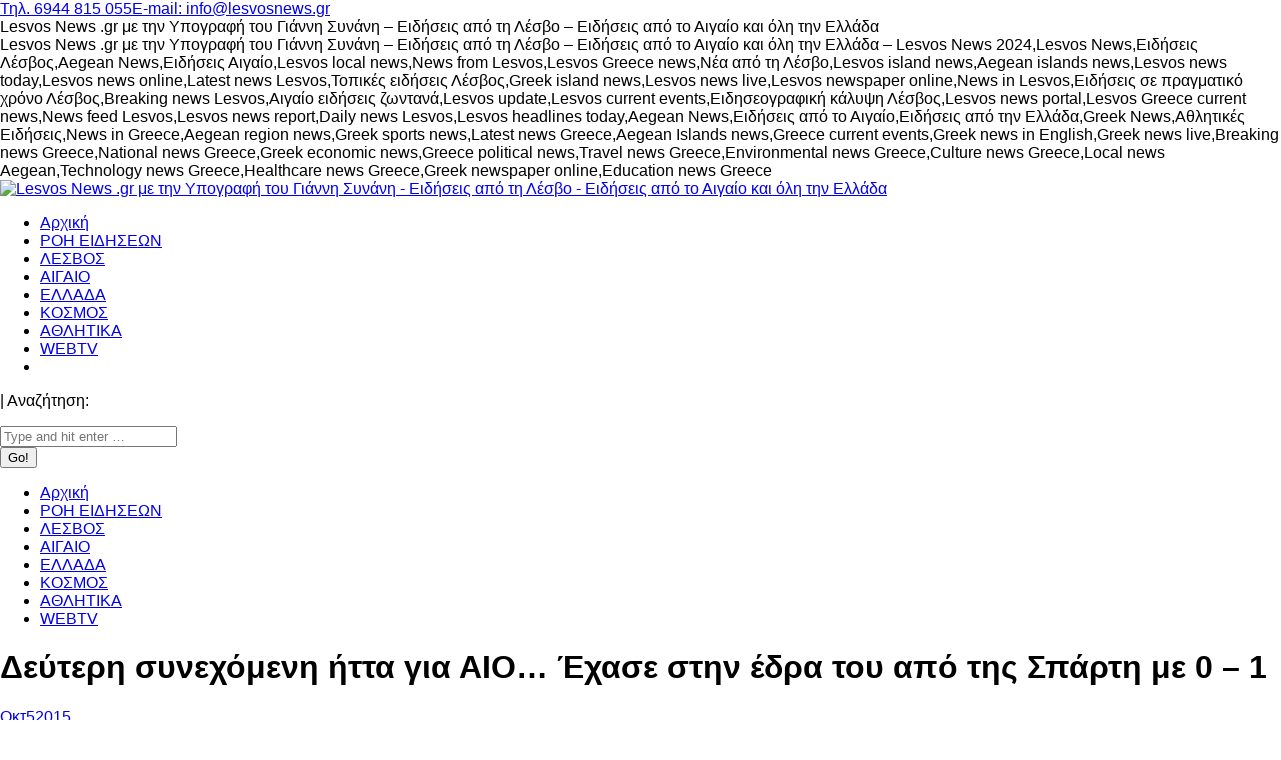

--- FILE ---
content_type: text/html; charset=UTF-8
request_url: https://lesvosnews.gr/%CE%B4%CE%B5%CF%8D%CF%84%CE%B5%CF%81%CE%B7-%CF%83%CF%85%CE%BD%CE%B5%CF%87%CF%8C%CE%BC%CE%B5%CE%BD%CE%B7-%CE%AE%CF%84%CF%84%CE%B1-%CE%B3%CE%B9%CE%B1-%CE%B1%CE%B9%CE%BF-%CE%AD%CF%87%CE%B1%CF%83%CE%B5/
body_size: 22241
content:
<!DOCTYPE html>
<!--[if !(IE 6) | !(IE 7) | !(IE 8)  ]><!-->
<html lang="el" class="no-js">
<!--<![endif]-->
<head>
	<meta charset="UTF-8" />
	<meta name="google-site-verification" content="-ke0RKx1n1TFEfZsWBVlMOejA4jEWQmQMo9j8IV4j4Y" />
		<meta name="viewport" content="width=device-width, initial-scale=1, maximum-scale=1, user-scalable=0">
		<meta name="theme-color" content="#1b3160"/>	<link rel="profile" href="https://gmpg.org/xfn/11" />
	<meta name='robots' content='index, follow, max-image-preview:large, max-snippet:-1, max-video-preview:-1' />

	<!-- This site is optimized with the Yoast SEO plugin v26.8 - https://yoast.com/product/yoast-seo-wordpress/ -->
	<title>Δεύτερη συνεχόμενη ήττα για ΑΙΟ... Έχασε στην έδρα του από της Σπάρτη με 0 - 1 - Lesvos News .gr με την Υπογραφή του Γιάννη Συνάνη - Ειδήσεις από τη Λέσβο - Ειδήσεις από το Αιγαίο και όλη την Ελλάδα</title>
	<meta name="description" content="Lesvos News .gr με την Υπογραφή του Γιάννη Συνάνη - Ειδήσεις από τη Λέσβο - Ειδήσεις από το Αιγαίο και όλη την Ελλάδα - Lesvos News 2024,Lesvos News,Ειδήσεις Λέσβος,Aegean News,Ειδήσεις Αιγαίο,Lesvos local news,News from Lesvos,Lesvos Greece news,Νέα από τη Λέσβο,Lesvos island news,Aegean islands news,Lesvos news today,Lesvos news online,Latest news Lesvos,Τοπικές ειδήσεις Λέσβος,Greek island news,Lesvos news live,Lesvos newspaper online,News in Lesvos,Ειδήσεις σε πραγματικό χρόνο Λέσβος,Breaking news Lesvos,Αιγαίο ειδήσεις ζωντανά,Lesvos update,Lesvos current events,Ειδησεογραφική κάλυψη Λέσβος,Lesvos news portal,Lesvos Greece current news,News feed Lesvos,Lesvos news report,Daily news Lesvos,Lesvos headlines today,Aegean News,Ειδήσεις από το Αιγαίο,Ειδήσεις από την Ελλάδα,Greek News,Αθλητικές Ειδήσεις,News in Greece,Aegean region news,Greek sports news,Latest news Greece,Aegean Islands news,Greece current events,Greek news in English,Greek news live,Breaking news Greece,National news Greece,Greek economic news,Greece political news,Travel news Greece,Environmental news Greece,Culture news Greece,Local news Aegean,Technology news Greece,Healthcare news Greece,Greek newspaper online,Education news Greece" />
	<link rel="canonical" href="https://lesvosnews.gr/δεύτερη-συνεχόμενη-ήττα-για-αιο-έχασε/" />
	<meta property="og:locale" content="el_GR" />
	<meta property="og:type" content="article" />
	<meta property="og:title" content="Δεύτερη συνεχόμενη ήττα για ΑΙΟ... Έχασε στην έδρα του από της Σπάρτη με 0 - 1 - Lesvos News .gr με την Υπογραφή του Γιάννη Συνάνη - Ειδήσεις από τη Λέσβο - Ειδήσεις από το Αιγαίο και όλη την Ελλάδα" />
	<meta property="og:description" content="Lesvos News .gr με την Υπογραφή του Γιάννη Συνάνη - Ειδήσεις από τη Λέσβο - Ειδήσεις από το Αιγαίο και όλη την Ελλάδα - Lesvos News 2024,Lesvos News,Ειδήσεις Λέσβος,Aegean News,Ειδήσεις Αιγαίο,Lesvos local news,News from Lesvos,Lesvos Greece news,Νέα από τη Λέσβο,Lesvos island news,Aegean islands news,Lesvos news today,Lesvos news online,Latest news Lesvos,Τοπικές ειδήσεις Λέσβος,Greek island news,Lesvos news live,Lesvos newspaper online,News in Lesvos,Ειδήσεις σε πραγματικό χρόνο Λέσβος,Breaking news Lesvos,Αιγαίο ειδήσεις ζωντανά,Lesvos update,Lesvos current events,Ειδησεογραφική κάλυψη Λέσβος,Lesvos news portal,Lesvos Greece current news,News feed Lesvos,Lesvos news report,Daily news Lesvos,Lesvos headlines today,Aegean News,Ειδήσεις από το Αιγαίο,Ειδήσεις από την Ελλάδα,Greek News,Αθλητικές Ειδήσεις,News in Greece,Aegean region news,Greek sports news,Latest news Greece,Aegean Islands news,Greece current events,Greek news in English,Greek news live,Breaking news Greece,National news Greece,Greek economic news,Greece political news,Travel news Greece,Environmental news Greece,Culture news Greece,Local news Aegean,Technology news Greece,Healthcare news Greece,Greek newspaper online,Education news Greece" />
	<meta property="og:url" content="https://lesvosnews.gr/δεύτερη-συνεχόμενη-ήττα-για-αιο-έχασε/" />
	<meta property="og:site_name" content="Lesvos News .gr με την Υπογραφή του Γιάννη Συνάνη - Ειδήσεις από τη Λέσβο - Ειδήσεις από το Αιγαίο και όλη την Ελλάδα" />
	<meta property="article:publisher" content="https://www.facebook.com/sinanisi" />
	<meta property="article:published_time" content="2015-10-05T05:45:24+00:00" />
	<meta property="og:image" content="https://lesvosnews.gr/wp-content/uploads/2015/10/aiolikos-sparti-0-1.jpg" />
	<meta property="og:image:width" content="1000" />
	<meta property="og:image:height" content="612" />
	<meta property="og:image:type" content="image/jpeg" />
	<meta name="author" content="lnadmin2024" />
	<meta name="twitter:card" content="summary_large_image" />
	<meta name="twitter:label1" content="Συντάχθηκε από" />
	<meta name="twitter:data1" content="lnadmin2024" />
	<script type="application/ld+json" class="yoast-schema-graph">{"@context":"https://schema.org","@graph":[{"@type":"Article","@id":"https://lesvosnews.gr/%ce%b4%ce%b5%cf%8d%cf%84%ce%b5%cf%81%ce%b7-%cf%83%cf%85%ce%bd%ce%b5%cf%87%cf%8c%ce%bc%ce%b5%ce%bd%ce%b7-%ce%ae%cf%84%cf%84%ce%b1-%ce%b3%ce%b9%ce%b1-%ce%b1%ce%b9%ce%bf-%ce%ad%cf%87%ce%b1%cf%83%ce%b5/#article","isPartOf":{"@id":"https://lesvosnews.gr/%ce%b4%ce%b5%cf%8d%cf%84%ce%b5%cf%81%ce%b7-%cf%83%cf%85%ce%bd%ce%b5%cf%87%cf%8c%ce%bc%ce%b5%ce%bd%ce%b7-%ce%ae%cf%84%cf%84%ce%b1-%ce%b3%ce%b9%ce%b1-%ce%b1%ce%b9%ce%bf-%ce%ad%cf%87%ce%b1%cf%83%ce%b5/"},"author":{"name":"lnadmin2024","@id":"https://lesvosnews.gr/#/schema/person/178cc136b5c37db8ff648330a4c16924"},"headline":"Δεύτερη συνεχόμενη ήττα για ΑΙΟ&#8230; Έχασε στην έδρα του από της Σπάρτη με 0 &#8211; 1","datePublished":"2015-10-05T05:45:24+00:00","mainEntityOfPage":{"@id":"https://lesvosnews.gr/%ce%b4%ce%b5%cf%8d%cf%84%ce%b5%cf%81%ce%b7-%cf%83%cf%85%ce%bd%ce%b5%cf%87%cf%8c%ce%bc%ce%b5%ce%bd%ce%b7-%ce%ae%cf%84%cf%84%ce%b1-%ce%b3%ce%b9%ce%b1-%ce%b1%ce%b9%ce%bf-%ce%ad%cf%87%ce%b1%cf%83%ce%b5/"},"wordCount":13,"commentCount":0,"publisher":{"@id":"https://lesvosnews.gr/#organization"},"image":{"@id":"https://lesvosnews.gr/%ce%b4%ce%b5%cf%8d%cf%84%ce%b5%cf%81%ce%b7-%cf%83%cf%85%ce%bd%ce%b5%cf%87%cf%8c%ce%bc%ce%b5%ce%bd%ce%b7-%ce%ae%cf%84%cf%84%ce%b1-%ce%b3%ce%b9%ce%b1-%ce%b1%ce%b9%ce%bf-%ce%ad%cf%87%ce%b1%cf%83%ce%b5/#primaryimage"},"thumbnailUrl":"https://lesvosnews.gr/wp-content/uploads/2015/10/aiolikos-sparti-0-1.jpg","articleSection":["ΑΡΧΕΙΟ"],"inLanguage":"el"},{"@type":"WebPage","@id":"https://lesvosnews.gr/%ce%b4%ce%b5%cf%8d%cf%84%ce%b5%cf%81%ce%b7-%cf%83%cf%85%ce%bd%ce%b5%cf%87%cf%8c%ce%bc%ce%b5%ce%bd%ce%b7-%ce%ae%cf%84%cf%84%ce%b1-%ce%b3%ce%b9%ce%b1-%ce%b1%ce%b9%ce%bf-%ce%ad%cf%87%ce%b1%cf%83%ce%b5/","url":"https://lesvosnews.gr/%ce%b4%ce%b5%cf%8d%cf%84%ce%b5%cf%81%ce%b7-%cf%83%cf%85%ce%bd%ce%b5%cf%87%cf%8c%ce%bc%ce%b5%ce%bd%ce%b7-%ce%ae%cf%84%cf%84%ce%b1-%ce%b3%ce%b9%ce%b1-%ce%b1%ce%b9%ce%bf-%ce%ad%cf%87%ce%b1%cf%83%ce%b5/","name":"Δεύτερη συνεχόμενη ήττα για ΑΙΟ... Έχασε στην έδρα του από της Σπάρτη με 0 - 1 - Lesvos News .gr με την Υπογραφή του Γιάννη Συνάνη - Ειδήσεις από τη Λέσβο - Ειδήσεις από το Αιγαίο και όλη την Ελλάδα","isPartOf":{"@id":"https://lesvosnews.gr/#website"},"primaryImageOfPage":{"@id":"https://lesvosnews.gr/%ce%b4%ce%b5%cf%8d%cf%84%ce%b5%cf%81%ce%b7-%cf%83%cf%85%ce%bd%ce%b5%cf%87%cf%8c%ce%bc%ce%b5%ce%bd%ce%b7-%ce%ae%cf%84%cf%84%ce%b1-%ce%b3%ce%b9%ce%b1-%ce%b1%ce%b9%ce%bf-%ce%ad%cf%87%ce%b1%cf%83%ce%b5/#primaryimage"},"image":{"@id":"https://lesvosnews.gr/%ce%b4%ce%b5%cf%8d%cf%84%ce%b5%cf%81%ce%b7-%cf%83%cf%85%ce%bd%ce%b5%cf%87%cf%8c%ce%bc%ce%b5%ce%bd%ce%b7-%ce%ae%cf%84%cf%84%ce%b1-%ce%b3%ce%b9%ce%b1-%ce%b1%ce%b9%ce%bf-%ce%ad%cf%87%ce%b1%cf%83%ce%b5/#primaryimage"},"thumbnailUrl":"https://lesvosnews.gr/wp-content/uploads/2015/10/aiolikos-sparti-0-1.jpg","datePublished":"2015-10-05T05:45:24+00:00","description":"Lesvos News .gr με την Υπογραφή του Γιάννη Συνάνη - Ειδήσεις από τη Λέσβο - Ειδήσεις από το Αιγαίο και όλη την Ελλάδα - Lesvos News 2024,Lesvos News,Ειδήσεις Λέσβος,Aegean News,Ειδήσεις Αιγαίο,Lesvos local news,News from Lesvos,Lesvos Greece news,Νέα από τη Λέσβο,Lesvos island news,Aegean islands news,Lesvos news today,Lesvos news online,Latest news Lesvos,Τοπικές ειδήσεις Λέσβος,Greek island news,Lesvos news live,Lesvos newspaper online,News in Lesvos,Ειδήσεις σε πραγματικό χρόνο Λέσβος,Breaking news Lesvos,Αιγαίο ειδήσεις ζωντανά,Lesvos update,Lesvos current events,Ειδησεογραφική κάλυψη Λέσβος,Lesvos news portal,Lesvos Greece current news,News feed Lesvos,Lesvos news report,Daily news Lesvos,Lesvos headlines today,Aegean News,Ειδήσεις από το Αιγαίο,Ειδήσεις από την Ελλάδα,Greek News,Αθλητικές Ειδήσεις,News in Greece,Aegean region news,Greek sports news,Latest news Greece,Aegean Islands news,Greece current events,Greek news in English,Greek news live,Breaking news Greece,National news Greece,Greek economic news,Greece political news,Travel news Greece,Environmental news Greece,Culture news Greece,Local news Aegean,Technology news Greece,Healthcare news Greece,Greek newspaper online,Education news Greece","breadcrumb":{"@id":"https://lesvosnews.gr/%ce%b4%ce%b5%cf%8d%cf%84%ce%b5%cf%81%ce%b7-%cf%83%cf%85%ce%bd%ce%b5%cf%87%cf%8c%ce%bc%ce%b5%ce%bd%ce%b7-%ce%ae%cf%84%cf%84%ce%b1-%ce%b3%ce%b9%ce%b1-%ce%b1%ce%b9%ce%bf-%ce%ad%cf%87%ce%b1%cf%83%ce%b5/#breadcrumb"},"inLanguage":"el","potentialAction":[{"@type":"ReadAction","target":["https://lesvosnews.gr/%ce%b4%ce%b5%cf%8d%cf%84%ce%b5%cf%81%ce%b7-%cf%83%cf%85%ce%bd%ce%b5%cf%87%cf%8c%ce%bc%ce%b5%ce%bd%ce%b7-%ce%ae%cf%84%cf%84%ce%b1-%ce%b3%ce%b9%ce%b1-%ce%b1%ce%b9%ce%bf-%ce%ad%cf%87%ce%b1%cf%83%ce%b5/"]}]},{"@type":"ImageObject","inLanguage":"el","@id":"https://lesvosnews.gr/%ce%b4%ce%b5%cf%8d%cf%84%ce%b5%cf%81%ce%b7-%cf%83%cf%85%ce%bd%ce%b5%cf%87%cf%8c%ce%bc%ce%b5%ce%bd%ce%b7-%ce%ae%cf%84%cf%84%ce%b1-%ce%b3%ce%b9%ce%b1-%ce%b1%ce%b9%ce%bf-%ce%ad%cf%87%ce%b1%cf%83%ce%b5/#primaryimage","url":"https://lesvosnews.gr/wp-content/uploads/2015/10/aiolikos-sparti-0-1.jpg","contentUrl":"https://lesvosnews.gr/wp-content/uploads/2015/10/aiolikos-sparti-0-1.jpg","width":1000,"height":612},{"@type":"BreadcrumbList","@id":"https://lesvosnews.gr/%ce%b4%ce%b5%cf%8d%cf%84%ce%b5%cf%81%ce%b7-%cf%83%cf%85%ce%bd%ce%b5%cf%87%cf%8c%ce%bc%ce%b5%ce%bd%ce%b7-%ce%ae%cf%84%cf%84%ce%b1-%ce%b3%ce%b9%ce%b1-%ce%b1%ce%b9%ce%bf-%ce%ad%cf%87%ce%b1%cf%83%ce%b5/#breadcrumb","itemListElement":[{"@type":"ListItem","position":1,"name":"Αρχική","item":"https://lesvosnews.gr/"},{"@type":"ListItem","position":2,"name":"Δεύτερη συνεχόμενη ήττα για ΑΙΟ&#8230; Έχασε στην έδρα του από της Σπάρτη με 0 &#8211; 1"}]},{"@type":"WebSite","@id":"https://lesvosnews.gr/#website","url":"https://lesvosnews.gr/","name":"Lesvos News .GR","description":"Lesvos News .gr με την Υπογραφή του Γιάννη Συνάνη - Ειδήσεις από τη Λέσβο - Ειδήσεις από το Αιγαίο και όλη την Ελλάδα - Lesvos News 2024,Lesvos News,Ειδήσεις Λέσβος,Aegean News,Ειδήσεις Αιγαίο,Lesvos local news,News from Lesvos,Lesvos Greece news,Νέα από τη Λέσβο,Lesvos island news,Aegean islands news,Lesvos news today,Lesvos news online,Latest news Lesvos,Τοπικές ειδήσεις Λέσβος,Greek island news,Lesvos news live,Lesvos newspaper online,News in Lesvos,Ειδήσεις σε πραγματικό χρόνο Λέσβος,Breaking news Lesvos,Αιγαίο ειδήσεις ζωντανά,Lesvos update,Lesvos current events,Ειδησεογραφική κάλυψη Λέσβος,Lesvos news portal,Lesvos Greece current news,News feed Lesvos,Lesvos news report,Daily news Lesvos,Lesvos headlines today,Aegean News,Ειδήσεις από το Αιγαίο,Ειδήσεις από την Ελλάδα,Greek News,Αθλητικές Ειδήσεις,News in Greece,Aegean region news,Greek sports news,Latest news Greece,Aegean Islands news,Greece current events,Greek news in English,Greek news live,Breaking news Greece,National news Greece,Greek economic news,Greece political news,Travel news Greece,Environmental news Greece,Culture news Greece,Local news Aegean,Technology news Greece,Healthcare news Greece,Greek newspaper online,Education news Greece","publisher":{"@id":"https://lesvosnews.gr/#organization"},"potentialAction":[{"@type":"SearchAction","target":{"@type":"EntryPoint","urlTemplate":"https://lesvosnews.gr/?s={search_term_string}"},"query-input":{"@type":"PropertyValueSpecification","valueRequired":true,"valueName":"search_term_string"}}],"inLanguage":"el"},{"@type":"Organization","@id":"https://lesvosnews.gr/#organization","name":"Lesvos News .GR","url":"https://lesvosnews.gr/","logo":{"@type":"ImageObject","inLanguage":"el","@id":"https://lesvosnews.gr/#/schema/logo/image/","url":"https://lesvosnews.gr/wp-content/uploads/2013/10/lesvosnews-logo.png","contentUrl":"https://lesvosnews.gr/wp-content/uploads/2013/10/lesvosnews-logo.png","width":290,"height":87,"caption":"Lesvos News .GR"},"image":{"@id":"https://lesvosnews.gr/#/schema/logo/image/"},"sameAs":["https://www.facebook.com/sinanisi"]},{"@type":"Person","@id":"https://lesvosnews.gr/#/schema/person/178cc136b5c37db8ff648330a4c16924","name":"lnadmin2024","image":{"@type":"ImageObject","inLanguage":"el","@id":"https://lesvosnews.gr/#/schema/person/image/","url":"https://secure.gravatar.com/avatar/9e3a1c5ea0579514360ca1569b069f5d0b4a5dbaa7549de172b72beea2427afe?s=96&d=mm&r=g","contentUrl":"https://secure.gravatar.com/avatar/9e3a1c5ea0579514360ca1569b069f5d0b4a5dbaa7549de172b72beea2427afe?s=96&d=mm&r=g","caption":"lnadmin2024"},"sameAs":["http://lesvosnews.gr"],"url":"https://lesvosnews.gr/author/lnadmin2024/"}]}</script>
	<!-- / Yoast SEO plugin. -->


<link rel='dns-prefetch' href='//use.fontawesome.com' />
<link rel='dns-prefetch' href='//fonts.googleapis.com' />
<link rel="alternate" type="application/rss+xml" title="Ροή RSS &raquo; Lesvos News .gr με την Υπογραφή του Γιάννη Συνάνη - Ειδήσεις από τη Λέσβο - Ειδήσεις από το Αιγαίο και όλη την Ελλάδα" href="https://lesvosnews.gr/feed/" />
<link rel="alternate" title="oEmbed (JSON)" type="application/json+oembed" href="https://lesvosnews.gr/wp-json/oembed/1.0/embed?url=https%3A%2F%2Flesvosnews.gr%2F%25ce%25b4%25ce%25b5%25cf%258d%25cf%2584%25ce%25b5%25cf%2581%25ce%25b7-%25cf%2583%25cf%2585%25ce%25bd%25ce%25b5%25cf%2587%25cf%258c%25ce%25bc%25ce%25b5%25ce%25bd%25ce%25b7-%25ce%25ae%25cf%2584%25cf%2584%25ce%25b1-%25ce%25b3%25ce%25b9%25ce%25b1-%25ce%25b1%25ce%25b9%25ce%25bf-%25ce%25ad%25cf%2587%25ce%25b1%25cf%2583%25ce%25b5%2F" />
<link rel="alternate" title="oEmbed (XML)" type="text/xml+oembed" href="https://lesvosnews.gr/wp-json/oembed/1.0/embed?url=https%3A%2F%2Flesvosnews.gr%2F%25ce%25b4%25ce%25b5%25cf%258d%25cf%2584%25ce%25b5%25cf%2581%25ce%25b7-%25cf%2583%25cf%2585%25ce%25bd%25ce%25b5%25cf%2587%25cf%258c%25ce%25bc%25ce%25b5%25ce%25bd%25ce%25b7-%25ce%25ae%25cf%2584%25cf%2584%25ce%25b1-%25ce%25b3%25ce%25b9%25ce%25b1-%25ce%25b1%25ce%25b9%25ce%25bf-%25ce%25ad%25cf%2587%25ce%25b1%25cf%2583%25ce%25b5%2F&#038;format=xml" />
<style id='wp-img-auto-sizes-contain-inline-css'>
img:is([sizes=auto i],[sizes^="auto," i]){contain-intrinsic-size:3000px 1500px}
/*# sourceURL=wp-img-auto-sizes-contain-inline-css */
</style>
<style id='wp-emoji-styles-inline-css'>

	img.wp-smiley, img.emoji {
		display: inline !important;
		border: none !important;
		box-shadow: none !important;
		height: 1em !important;
		width: 1em !important;
		margin: 0 0.07em !important;
		vertical-align: -0.1em !important;
		background: none !important;
		padding: 0 !important;
	}
/*# sourceURL=wp-emoji-styles-inline-css */
</style>
<style id='classic-theme-styles-inline-css'>
/*! This file is auto-generated */
.wp-block-button__link{color:#fff;background-color:#32373c;border-radius:9999px;box-shadow:none;text-decoration:none;padding:calc(.667em + 2px) calc(1.333em + 2px);font-size:1.125em}.wp-block-file__button{background:#32373c;color:#fff;text-decoration:none}
/*# sourceURL=/wp-includes/css/classic-themes.min.css */
</style>
<style id='font-awesome-svg-styles-default-inline-css'>
.svg-inline--fa {
  display: inline-block;
  height: 1em;
  overflow: visible;
  vertical-align: -.125em;
}
/*# sourceURL=font-awesome-svg-styles-default-inline-css */
</style>
<link rel='stylesheet' id='font-awesome-svg-styles-css' href='https://lesvosnews.gr/wp-content/uploads/font-awesome/v6.5.2/css/svg-with-js.css' media='all' />
<style id='font-awesome-svg-styles-inline-css'>
   .wp-block-font-awesome-icon svg::before,
   .wp-rich-text-font-awesome-icon svg::before {content: unset;}
/*# sourceURL=font-awesome-svg-styles-inline-css */
</style>
<link rel='stylesheet' id='contact-form-7-css' href='https://lesvosnews.gr/wp-content/plugins/contact-form-7/includes/css/styles.css?ver=6.1.4' media='all' />
<link rel='stylesheet' id='dashicons-css' href='https://lesvosnews.gr/wp-includes/css/dashicons.min.css?ver=6.9' media='all' />
<link rel='stylesheet' id='everest-forms-general-css' href='https://lesvosnews.gr/wp-content/plugins/everest-forms/assets/css/everest-forms.css?ver=3.4.1' media='all' />
<link rel='stylesheet' id='jquery-intl-tel-input-css' href='https://lesvosnews.gr/wp-content/plugins/everest-forms/assets/css/intlTelInput.css?ver=3.4.1' media='all' />
<link rel='stylesheet' id='inf-font-awesome-css' href='https://lesvosnews.gr/wp-content/plugins/post-slider-and-carousel/assets/css/font-awesome.min.css?ver=3.5.4' media='all' />
<link rel='stylesheet' id='owl-carousel-css' href='https://lesvosnews.gr/wp-content/plugins/post-slider-and-carousel/assets/css/owl.carousel.min.css?ver=3.5.4' media='all' />
<link rel='stylesheet' id='psacp-public-style-css' href='https://lesvosnews.gr/wp-content/plugins/post-slider-and-carousel/assets/css/psacp-public.min.css?ver=3.5.4' media='all' />
<link rel='stylesheet' id='vcblogandnews-fonts-css' href='https://lesvosnews.gr/wp-content/plugins/vcblogandnews/assets/css/fonts.css?ver=6.9' media='all' />
<style id='woocommerce-inline-inline-css'>
.woocommerce form .form-row .required { visibility: visible; }
/*# sourceURL=woocommerce-inline-inline-css */
</style>
<link rel='stylesheet' id='vcblogandnews-bootstrap-css' href='https://lesvosnews.gr/wp-content/plugins/vcblogandnews/assets/css/bootstrap.css?ver=6.9' media='all' />
<link rel='stylesheet' id='vcblogandnews-style-css' href='https://lesvosnews.gr/wp-content/plugins/vcblogandnews/assets/css/style.css?ver=6.9' media='all' />
<link rel='stylesheet' id='vcblogandnews-style-blog-css' href='https://lesvosnews.gr/wp-content/plugins/vcblogandnews/assets/css/style_blog.css?ver=6.9' media='all' />
<link rel='stylesheet' id='vcblogandnews-animations-css' href='https://lesvosnews.gr/wp-content/plugins/vcblogandnews/assets/css/animations.min.css?ver=6.9' media='all' />
<link rel='stylesheet' id='vcblogandnews-style-news-css' href='https://lesvosnews.gr/wp-content/plugins/vcblogandnews/assets/css/style_news.css?ver=6.9' media='all' />
<link rel='stylesheet' id='vcblogandnews-style-news-v2-css' href='https://lesvosnews.gr/wp-content/plugins/vcblogandnews/assets/css/style_news_v2.css?ver=6.9' media='all' />
<link rel='stylesheet' id='the7-font-css' href='https://lesvosnews.gr/wp-content/themes/The7/fonts/icomoon-the7-font/icomoon-the7-font.min.css?ver=11.11.0' media='all' />
<link rel='stylesheet' id='font-awesome-official-css' href='https://use.fontawesome.com/releases/v6.5.2/css/all.css' media='all' integrity="sha384-PPIZEGYM1v8zp5Py7UjFb79S58UeqCL9pYVnVPURKEqvioPROaVAJKKLzvH2rDnI" crossorigin="anonymous" />
<link rel='stylesheet' id='dt-web-fonts-css' href='https://fonts.googleapis.com/css?family=Roboto:400,500,600,700%7CSofia+Sans+Condensed:400,600,700%7CRoboto+Condensed:400,600,700' media='all' />
<link rel='stylesheet' id='dt-main-css' href='https://lesvosnews.gr/wp-content/themes/The7/css/main.min.css?ver=11.11.0' media='all' />
<link rel='stylesheet' id='the7-custom-scrollbar-css' href='https://lesvosnews.gr/wp-content/themes/The7/lib/custom-scrollbar/custom-scrollbar.min.css?ver=11.11.0' media='all' />
<link rel='stylesheet' id='the7-wpbakery-css' href='https://lesvosnews.gr/wp-content/themes/The7/css/wpbakery.min.css?ver=11.11.0' media='all' />
<link rel='stylesheet' id='the7-css-vars-css' href='https://lesvosnews.gr/wp-content/uploads/the7-css/css-vars.css?ver=62dea11dd564' media='all' />
<link rel='stylesheet' id='dt-custom-css' href='https://lesvosnews.gr/wp-content/uploads/the7-css/custom.css?ver=62dea11dd564' media='all' />
<link rel='stylesheet' id='wc-dt-custom-css' href='https://lesvosnews.gr/wp-content/uploads/the7-css/compatibility/wc-dt-custom.css?ver=62dea11dd564' media='all' />
<link rel='stylesheet' id='dt-media-css' href='https://lesvosnews.gr/wp-content/uploads/the7-css/media.css?ver=62dea11dd564' media='all' />
<link rel='stylesheet' id='the7-mega-menu-css' href='https://lesvosnews.gr/wp-content/uploads/the7-css/mega-menu.css?ver=62dea11dd564' media='all' />
<link rel='stylesheet' id='style-css' href='https://lesvosnews.gr/wp-content/themes/The7/style.css?ver=11.11.0' media='all' />
<link rel='stylesheet' id='font-awesome-official-v4shim-css' href='https://use.fontawesome.com/releases/v6.5.2/css/v4-shims.css' media='all' integrity="sha384-XyvK/kKwgVW+fuRkusfLgfhAMuaxLPSOY8W7wj8tUkf0Nr2WGHniPmpdu+cmPS5n" crossorigin="anonymous" />
<script src="https://lesvosnews.gr/wp-includes/js/jquery/jquery.min.js?ver=3.7.1" id="jquery-core-js"></script>
<script src="https://lesvosnews.gr/wp-includes/js/jquery/jquery-migrate.min.js?ver=3.4.1" id="jquery-migrate-js"></script>
<script src="https://lesvosnews.gr/wp-content/plugins/vcblogandnews/assets/js/vcblogandnews.js?ver=6.9" id="vcblogandnews-js-js"></script>
<script src="https://lesvosnews.gr/wp-content/plugins/woocommerce/assets/js/jquery-blockui/jquery.blockUI.min.js?ver=2.7.0-wc.10.4.3" id="wc-jquery-blockui-js" data-wp-strategy="defer"></script>
<script id="wc-add-to-cart-js-extra">
var wc_add_to_cart_params = {"ajax_url":"/wp-admin/admin-ajax.php","wc_ajax_url":"/?wc-ajax=%%endpoint%%","i18n_view_cart":"View cart","cart_url":"https://lesvosnews.gr/cart/","is_cart":"","cart_redirect_after_add":"no"};
//# sourceURL=wc-add-to-cart-js-extra
</script>
<script src="https://lesvosnews.gr/wp-content/plugins/woocommerce/assets/js/frontend/add-to-cart.min.js?ver=10.4.3" id="wc-add-to-cart-js" data-wp-strategy="defer"></script>
<script src="https://lesvosnews.gr/wp-content/plugins/woocommerce/assets/js/js-cookie/js.cookie.min.js?ver=2.1.4-wc.10.4.3" id="wc-js-cookie-js" defer data-wp-strategy="defer"></script>
<script id="woocommerce-js-extra">
var woocommerce_params = {"ajax_url":"/wp-admin/admin-ajax.php","wc_ajax_url":"/?wc-ajax=%%endpoint%%","i18n_password_show":"\u0395\u03bc\u03c6\u03ac\u03bd\u03b9\u03c3\u03b7 \u03c3\u03c5\u03bd\u03b8\u03b7\u03bc\u03b1\u03c4\u03b9\u03ba\u03bf\u03cd","i18n_password_hide":"\u0391\u03c0\u03cc\u03ba\u03c1\u03c5\u03c8\u03b7 \u03c3\u03c5\u03bd\u03b8\u03b7\u03bc\u03b1\u03c4\u03b9\u03ba\u03bf\u03cd"};
//# sourceURL=woocommerce-js-extra
</script>
<script src="https://lesvosnews.gr/wp-content/plugins/woocommerce/assets/js/frontend/woocommerce.min.js?ver=10.4.3" id="woocommerce-js" defer data-wp-strategy="defer"></script>
<script src="https://lesvosnews.gr/wp-content/plugins/js_composer/assets/js/vendors/woocommerce-add-to-cart.js?ver=7.4" id="vc_woocommerce-add-to-cart-js-js"></script>
<script src="https://lesvosnews.gr/wp-content/plugins/vcblogandnews/assets/js/appear.min.js?ver=6.9" id="vcblogandnews-appear-js"></script>
<script src="https://lesvosnews.gr/wp-content/plugins/vcblogandnews/assets/js/animations.min.js?ver=6.9" id="vcblogandnews-js-animations-js"></script>
<script id="dt-above-fold-js-extra">
var dtLocal = {"themeUrl":"https://lesvosnews.gr/wp-content/themes/The7","passText":"To view this protected post, enter the password below:","moreButtonText":{"loading":"Loading...","loadMore":"Load more"},"postID":"15601","ajaxurl":"https://lesvosnews.gr/wp-admin/admin-ajax.php","REST":{"baseUrl":"https://lesvosnews.gr/wp-json/the7/v1","endpoints":{"sendMail":"/send-mail"}},"contactMessages":{"required":"One or more fields have an error. Please check and try again.","terms":"Please accept the privacy policy.","fillTheCaptchaError":"Please, fill the captcha."},"captchaSiteKey":"","ajaxNonce":"099d5f50fa","pageData":"","themeSettings":{"smoothScroll":"off","lazyLoading":false,"desktopHeader":{"height":100},"ToggleCaptionEnabled":"disabled","ToggleCaption":"Navigation","floatingHeader":{"showAfter":94,"showMenu":true,"height":100,"logo":{"showLogo":true,"html":"\u003Cimg class=\" preload-me\" src=\"https://lesvosnews.gr/wp-content/uploads/2013/10/lesvosnews-logo.png\" srcset=\"https://lesvosnews.gr/wp-content/uploads/2013/10/lesvosnews-logo.png 290w, https://lesvosnews.gr/wp-content/uploads/2013/10/lesvosnews-logo.png 290w\" width=\"290\" height=\"87\"   sizes=\"290px\" alt=\"Lesvos News .gr \u03bc\u03b5 \u03c4\u03b7\u03bd \u03a5\u03c0\u03bf\u03b3\u03c1\u03b1\u03c6\u03ae \u03c4\u03bf\u03c5 \u0393\u03b9\u03ac\u03bd\u03bd\u03b7 \u03a3\u03c5\u03bd\u03ac\u03bd\u03b7 - \u0395\u03b9\u03b4\u03ae\u03c3\u03b5\u03b9\u03c2 \u03b1\u03c0\u03cc \u03c4\u03b7 \u039b\u03ad\u03c3\u03b2\u03bf - \u0395\u03b9\u03b4\u03ae\u03c3\u03b5\u03b9\u03c2 \u03b1\u03c0\u03cc \u03c4\u03bf \u0391\u03b9\u03b3\u03b1\u03af\u03bf \u03ba\u03b1\u03b9 \u03cc\u03bb\u03b7 \u03c4\u03b7\u03bd \u0395\u03bb\u03bb\u03ac\u03b4\u03b1\" /\u003E","url":"https://lesvosnews.gr/"}},"topLine":{"floatingTopLine":{"logo":{"showLogo":false,"html":""}}},"mobileHeader":{"firstSwitchPoint":992,"secondSwitchPoint":778,"firstSwitchPointHeight":60,"secondSwitchPointHeight":60,"mobileToggleCaptionEnabled":"disabled","mobileToggleCaption":"Menu"},"stickyMobileHeaderFirstSwitch":{"logo":{"html":"\u003Cimg class=\" preload-me\" src=\"https://lesvosnews.gr/wp-content/uploads/2013/10/lesvosnews-logo.png\" srcset=\"https://lesvosnews.gr/wp-content/uploads/2013/10/lesvosnews-logo.png 290w, https://lesvosnews.gr/wp-content/uploads/2013/10/lesvosnews-logo.png 290w\" width=\"290\" height=\"87\"   sizes=\"290px\" alt=\"Lesvos News .gr \u03bc\u03b5 \u03c4\u03b7\u03bd \u03a5\u03c0\u03bf\u03b3\u03c1\u03b1\u03c6\u03ae \u03c4\u03bf\u03c5 \u0393\u03b9\u03ac\u03bd\u03bd\u03b7 \u03a3\u03c5\u03bd\u03ac\u03bd\u03b7 - \u0395\u03b9\u03b4\u03ae\u03c3\u03b5\u03b9\u03c2 \u03b1\u03c0\u03cc \u03c4\u03b7 \u039b\u03ad\u03c3\u03b2\u03bf - \u0395\u03b9\u03b4\u03ae\u03c3\u03b5\u03b9\u03c2 \u03b1\u03c0\u03cc \u03c4\u03bf \u0391\u03b9\u03b3\u03b1\u03af\u03bf \u03ba\u03b1\u03b9 \u03cc\u03bb\u03b7 \u03c4\u03b7\u03bd \u0395\u03bb\u03bb\u03ac\u03b4\u03b1\" /\u003E"}},"stickyMobileHeaderSecondSwitch":{"logo":{"html":"\u003Cimg class=\" preload-me\" src=\"https://lesvosnews.gr/wp-content/uploads/2013/10/lesvosnews-logo.png\" srcset=\"https://lesvosnews.gr/wp-content/uploads/2013/10/lesvosnews-logo.png 290w, https://lesvosnews.gr/wp-content/uploads/2013/10/lesvosnews-logo.png 290w\" width=\"290\" height=\"87\"   sizes=\"290px\" alt=\"Lesvos News .gr \u03bc\u03b5 \u03c4\u03b7\u03bd \u03a5\u03c0\u03bf\u03b3\u03c1\u03b1\u03c6\u03ae \u03c4\u03bf\u03c5 \u0393\u03b9\u03ac\u03bd\u03bd\u03b7 \u03a3\u03c5\u03bd\u03ac\u03bd\u03b7 - \u0395\u03b9\u03b4\u03ae\u03c3\u03b5\u03b9\u03c2 \u03b1\u03c0\u03cc \u03c4\u03b7 \u039b\u03ad\u03c3\u03b2\u03bf - \u0395\u03b9\u03b4\u03ae\u03c3\u03b5\u03b9\u03c2 \u03b1\u03c0\u03cc \u03c4\u03bf \u0391\u03b9\u03b3\u03b1\u03af\u03bf \u03ba\u03b1\u03b9 \u03cc\u03bb\u03b7 \u03c4\u03b7\u03bd \u0395\u03bb\u03bb\u03ac\u03b4\u03b1\" /\u003E"}},"sidebar":{"switchPoint":900},"boxedWidth":"1280px"},"VCMobileScreenWidth":"768","wcCartFragmentHash":"93d572323cade8edd69ebe87f557f2f1"};
var dtShare = {"shareButtonText":{"facebook":"Share on Facebook","twitter":"Tweet","pinterest":"Pin it","linkedin":"Share on Linkedin","whatsapp":"Share on Whatsapp"},"overlayOpacity":"85"};
//# sourceURL=dt-above-fold-js-extra
</script>
<script src="https://lesvosnews.gr/wp-content/themes/The7/js/above-the-fold.min.js?ver=11.11.0" id="dt-above-fold-js"></script>
<script src="https://lesvosnews.gr/wp-content/themes/The7/js/compatibility/woocommerce/woocommerce.min.js?ver=11.11.0" id="dt-woocommerce-js"></script>
<script></script><link rel="https://api.w.org/" href="https://lesvosnews.gr/wp-json/" /><link rel="alternate" title="JSON" type="application/json" href="https://lesvosnews.gr/wp-json/wp/v2/posts/15601" /><link rel="EditURI" type="application/rsd+xml" title="RSD" href="https://lesvosnews.gr/xmlrpc.php?rsd" />
<meta name="generator" content="WordPress 6.9" />
<meta name="generator" content="Everest Forms 3.4.1" />
<meta name="generator" content="WooCommerce 10.4.3" />
<link rel='shortlink' href='https://lesvosnews.gr/?p=15601' />
<meta name="google-adsense-account" content="ca-pub-7019966383822910">		<script type="text/javascript">
			var _statcounter = _statcounter || [];
			_statcounter.push({"tags": {"author": "lnadmin2024"}});
		</script>
			<noscript><style>.woocommerce-product-gallery{ opacity: 1 !important; }</style></noscript>
	<meta name="generator" content="Powered by WPBakery Page Builder - drag and drop page builder for WordPress."/>
<meta name="generator" content="Powered by Slider Revolution 6.6.12 - responsive, Mobile-Friendly Slider Plugin for WordPress with comfortable drag and drop interface." />
<link rel="icon" href="https://lesvosnews.gr/wp-content/uploads/2013/10/fi2.png" type="image/png" sizes="16x16"/><link rel="icon" href="https://lesvosnews.gr/wp-content/uploads/2013/10/fi2.png" type="image/png" sizes="32x32"/><link rel="apple-touch-icon" href="https://lesvosnews.gr/wp-content/uploads/2013/10/fi2.png"><link rel="apple-touch-icon" sizes="76x76" href="https://lesvosnews.gr/wp-content/uploads/2013/10/fi2.png"><link rel="apple-touch-icon" sizes="120x120" href="https://lesvosnews.gr/wp-content/uploads/2013/10/fi2.png"><link rel="apple-touch-icon" sizes="152x152" href="https://lesvosnews.gr/wp-content/uploads/2013/10/fi2.png"><script>function setREVStartSize(e){
			//window.requestAnimationFrame(function() {
				window.RSIW = window.RSIW===undefined ? window.innerWidth : window.RSIW;
				window.RSIH = window.RSIH===undefined ? window.innerHeight : window.RSIH;
				try {
					var pw = document.getElementById(e.c).parentNode.offsetWidth,
						newh;
					pw = pw===0 || isNaN(pw) || (e.l=="fullwidth" || e.layout=="fullwidth") ? window.RSIW : pw;
					e.tabw = e.tabw===undefined ? 0 : parseInt(e.tabw);
					e.thumbw = e.thumbw===undefined ? 0 : parseInt(e.thumbw);
					e.tabh = e.tabh===undefined ? 0 : parseInt(e.tabh);
					e.thumbh = e.thumbh===undefined ? 0 : parseInt(e.thumbh);
					e.tabhide = e.tabhide===undefined ? 0 : parseInt(e.tabhide);
					e.thumbhide = e.thumbhide===undefined ? 0 : parseInt(e.thumbhide);
					e.mh = e.mh===undefined || e.mh=="" || e.mh==="auto" ? 0 : parseInt(e.mh,0);
					if(e.layout==="fullscreen" || e.l==="fullscreen")
						newh = Math.max(e.mh,window.RSIH);
					else{
						e.gw = Array.isArray(e.gw) ? e.gw : [e.gw];
						for (var i in e.rl) if (e.gw[i]===undefined || e.gw[i]===0) e.gw[i] = e.gw[i-1];
						e.gh = e.el===undefined || e.el==="" || (Array.isArray(e.el) && e.el.length==0)? e.gh : e.el;
						e.gh = Array.isArray(e.gh) ? e.gh : [e.gh];
						for (var i in e.rl) if (e.gh[i]===undefined || e.gh[i]===0) e.gh[i] = e.gh[i-1];
											
						var nl = new Array(e.rl.length),
							ix = 0,
							sl;
						e.tabw = e.tabhide>=pw ? 0 : e.tabw;
						e.thumbw = e.thumbhide>=pw ? 0 : e.thumbw;
						e.tabh = e.tabhide>=pw ? 0 : e.tabh;
						e.thumbh = e.thumbhide>=pw ? 0 : e.thumbh;
						for (var i in e.rl) nl[i] = e.rl[i]<window.RSIW ? 0 : e.rl[i];
						sl = nl[0];
						for (var i in nl) if (sl>nl[i] && nl[i]>0) { sl = nl[i]; ix=i;}
						var m = pw>(e.gw[ix]+e.tabw+e.thumbw) ? 1 : (pw-(e.tabw+e.thumbw)) / (e.gw[ix]);
						newh =  (e.gh[ix] * m) + (e.tabh + e.thumbh);
					}
					var el = document.getElementById(e.c);
					if (el!==null && el) el.style.height = newh+"px";
					el = document.getElementById(e.c+"_wrapper");
					if (el!==null && el) {
						el.style.height = newh+"px";
						el.style.display = "block";
					}
				} catch(e){
					console.log("Failure at Presize of Slider:" + e)
				}
			//});
		  };</script>
<noscript><style> .wpb_animate_when_almost_visible { opacity: 1; }</style></noscript><style id='the7-custom-inline-css' type='text/css'>
.sub-nav .menu-item i.fa,
.sub-nav .menu-item i.fas,
.sub-nav .menu-item i.far,
.sub-nav .menu-item i.fab {
	text-align: center;
	width: 1.25em;
}
</style>
<style id='global-styles-inline-css'>
:root{--wp--preset--aspect-ratio--square: 1;--wp--preset--aspect-ratio--4-3: 4/3;--wp--preset--aspect-ratio--3-4: 3/4;--wp--preset--aspect-ratio--3-2: 3/2;--wp--preset--aspect-ratio--2-3: 2/3;--wp--preset--aspect-ratio--16-9: 16/9;--wp--preset--aspect-ratio--9-16: 9/16;--wp--preset--color--black: #000000;--wp--preset--color--cyan-bluish-gray: #abb8c3;--wp--preset--color--white: #FFF;--wp--preset--color--pale-pink: #f78da7;--wp--preset--color--vivid-red: #cf2e2e;--wp--preset--color--luminous-vivid-orange: #ff6900;--wp--preset--color--luminous-vivid-amber: #fcb900;--wp--preset--color--light-green-cyan: #7bdcb5;--wp--preset--color--vivid-green-cyan: #00d084;--wp--preset--color--pale-cyan-blue: #8ed1fc;--wp--preset--color--vivid-cyan-blue: #0693e3;--wp--preset--color--vivid-purple: #9b51e0;--wp--preset--color--accent: #1b3160;--wp--preset--color--dark-gray: #111;--wp--preset--color--light-gray: #767676;--wp--preset--gradient--vivid-cyan-blue-to-vivid-purple: linear-gradient(135deg,rgb(6,147,227) 0%,rgb(155,81,224) 100%);--wp--preset--gradient--light-green-cyan-to-vivid-green-cyan: linear-gradient(135deg,rgb(122,220,180) 0%,rgb(0,208,130) 100%);--wp--preset--gradient--luminous-vivid-amber-to-luminous-vivid-orange: linear-gradient(135deg,rgb(252,185,0) 0%,rgb(255,105,0) 100%);--wp--preset--gradient--luminous-vivid-orange-to-vivid-red: linear-gradient(135deg,rgb(255,105,0) 0%,rgb(207,46,46) 100%);--wp--preset--gradient--very-light-gray-to-cyan-bluish-gray: linear-gradient(135deg,rgb(238,238,238) 0%,rgb(169,184,195) 100%);--wp--preset--gradient--cool-to-warm-spectrum: linear-gradient(135deg,rgb(74,234,220) 0%,rgb(151,120,209) 20%,rgb(207,42,186) 40%,rgb(238,44,130) 60%,rgb(251,105,98) 80%,rgb(254,248,76) 100%);--wp--preset--gradient--blush-light-purple: linear-gradient(135deg,rgb(255,206,236) 0%,rgb(152,150,240) 100%);--wp--preset--gradient--blush-bordeaux: linear-gradient(135deg,rgb(254,205,165) 0%,rgb(254,45,45) 50%,rgb(107,0,62) 100%);--wp--preset--gradient--luminous-dusk: linear-gradient(135deg,rgb(255,203,112) 0%,rgb(199,81,192) 50%,rgb(65,88,208) 100%);--wp--preset--gradient--pale-ocean: linear-gradient(135deg,rgb(255,245,203) 0%,rgb(182,227,212) 50%,rgb(51,167,181) 100%);--wp--preset--gradient--electric-grass: linear-gradient(135deg,rgb(202,248,128) 0%,rgb(113,206,126) 100%);--wp--preset--gradient--midnight: linear-gradient(135deg,rgb(2,3,129) 0%,rgb(40,116,252) 100%);--wp--preset--font-size--small: 13px;--wp--preset--font-size--medium: 20px;--wp--preset--font-size--large: 36px;--wp--preset--font-size--x-large: 42px;--wp--preset--spacing--20: 0.44rem;--wp--preset--spacing--30: 0.67rem;--wp--preset--spacing--40: 1rem;--wp--preset--spacing--50: 1.5rem;--wp--preset--spacing--60: 2.25rem;--wp--preset--spacing--70: 3.38rem;--wp--preset--spacing--80: 5.06rem;--wp--preset--shadow--natural: 6px 6px 9px rgba(0, 0, 0, 0.2);--wp--preset--shadow--deep: 12px 12px 50px rgba(0, 0, 0, 0.4);--wp--preset--shadow--sharp: 6px 6px 0px rgba(0, 0, 0, 0.2);--wp--preset--shadow--outlined: 6px 6px 0px -3px rgb(255, 255, 255), 6px 6px rgb(0, 0, 0);--wp--preset--shadow--crisp: 6px 6px 0px rgb(0, 0, 0);}:where(.is-layout-flex){gap: 0.5em;}:where(.is-layout-grid){gap: 0.5em;}body .is-layout-flex{display: flex;}.is-layout-flex{flex-wrap: wrap;align-items: center;}.is-layout-flex > :is(*, div){margin: 0;}body .is-layout-grid{display: grid;}.is-layout-grid > :is(*, div){margin: 0;}:where(.wp-block-columns.is-layout-flex){gap: 2em;}:where(.wp-block-columns.is-layout-grid){gap: 2em;}:where(.wp-block-post-template.is-layout-flex){gap: 1.25em;}:where(.wp-block-post-template.is-layout-grid){gap: 1.25em;}.has-black-color{color: var(--wp--preset--color--black) !important;}.has-cyan-bluish-gray-color{color: var(--wp--preset--color--cyan-bluish-gray) !important;}.has-white-color{color: var(--wp--preset--color--white) !important;}.has-pale-pink-color{color: var(--wp--preset--color--pale-pink) !important;}.has-vivid-red-color{color: var(--wp--preset--color--vivid-red) !important;}.has-luminous-vivid-orange-color{color: var(--wp--preset--color--luminous-vivid-orange) !important;}.has-luminous-vivid-amber-color{color: var(--wp--preset--color--luminous-vivid-amber) !important;}.has-light-green-cyan-color{color: var(--wp--preset--color--light-green-cyan) !important;}.has-vivid-green-cyan-color{color: var(--wp--preset--color--vivid-green-cyan) !important;}.has-pale-cyan-blue-color{color: var(--wp--preset--color--pale-cyan-blue) !important;}.has-vivid-cyan-blue-color{color: var(--wp--preset--color--vivid-cyan-blue) !important;}.has-vivid-purple-color{color: var(--wp--preset--color--vivid-purple) !important;}.has-black-background-color{background-color: var(--wp--preset--color--black) !important;}.has-cyan-bluish-gray-background-color{background-color: var(--wp--preset--color--cyan-bluish-gray) !important;}.has-white-background-color{background-color: var(--wp--preset--color--white) !important;}.has-pale-pink-background-color{background-color: var(--wp--preset--color--pale-pink) !important;}.has-vivid-red-background-color{background-color: var(--wp--preset--color--vivid-red) !important;}.has-luminous-vivid-orange-background-color{background-color: var(--wp--preset--color--luminous-vivid-orange) !important;}.has-luminous-vivid-amber-background-color{background-color: var(--wp--preset--color--luminous-vivid-amber) !important;}.has-light-green-cyan-background-color{background-color: var(--wp--preset--color--light-green-cyan) !important;}.has-vivid-green-cyan-background-color{background-color: var(--wp--preset--color--vivid-green-cyan) !important;}.has-pale-cyan-blue-background-color{background-color: var(--wp--preset--color--pale-cyan-blue) !important;}.has-vivid-cyan-blue-background-color{background-color: var(--wp--preset--color--vivid-cyan-blue) !important;}.has-vivid-purple-background-color{background-color: var(--wp--preset--color--vivid-purple) !important;}.has-black-border-color{border-color: var(--wp--preset--color--black) !important;}.has-cyan-bluish-gray-border-color{border-color: var(--wp--preset--color--cyan-bluish-gray) !important;}.has-white-border-color{border-color: var(--wp--preset--color--white) !important;}.has-pale-pink-border-color{border-color: var(--wp--preset--color--pale-pink) !important;}.has-vivid-red-border-color{border-color: var(--wp--preset--color--vivid-red) !important;}.has-luminous-vivid-orange-border-color{border-color: var(--wp--preset--color--luminous-vivid-orange) !important;}.has-luminous-vivid-amber-border-color{border-color: var(--wp--preset--color--luminous-vivid-amber) !important;}.has-light-green-cyan-border-color{border-color: var(--wp--preset--color--light-green-cyan) !important;}.has-vivid-green-cyan-border-color{border-color: var(--wp--preset--color--vivid-green-cyan) !important;}.has-pale-cyan-blue-border-color{border-color: var(--wp--preset--color--pale-cyan-blue) !important;}.has-vivid-cyan-blue-border-color{border-color: var(--wp--preset--color--vivid-cyan-blue) !important;}.has-vivid-purple-border-color{border-color: var(--wp--preset--color--vivid-purple) !important;}.has-vivid-cyan-blue-to-vivid-purple-gradient-background{background: var(--wp--preset--gradient--vivid-cyan-blue-to-vivid-purple) !important;}.has-light-green-cyan-to-vivid-green-cyan-gradient-background{background: var(--wp--preset--gradient--light-green-cyan-to-vivid-green-cyan) !important;}.has-luminous-vivid-amber-to-luminous-vivid-orange-gradient-background{background: var(--wp--preset--gradient--luminous-vivid-amber-to-luminous-vivid-orange) !important;}.has-luminous-vivid-orange-to-vivid-red-gradient-background{background: var(--wp--preset--gradient--luminous-vivid-orange-to-vivid-red) !important;}.has-very-light-gray-to-cyan-bluish-gray-gradient-background{background: var(--wp--preset--gradient--very-light-gray-to-cyan-bluish-gray) !important;}.has-cool-to-warm-spectrum-gradient-background{background: var(--wp--preset--gradient--cool-to-warm-spectrum) !important;}.has-blush-light-purple-gradient-background{background: var(--wp--preset--gradient--blush-light-purple) !important;}.has-blush-bordeaux-gradient-background{background: var(--wp--preset--gradient--blush-bordeaux) !important;}.has-luminous-dusk-gradient-background{background: var(--wp--preset--gradient--luminous-dusk) !important;}.has-pale-ocean-gradient-background{background: var(--wp--preset--gradient--pale-ocean) !important;}.has-electric-grass-gradient-background{background: var(--wp--preset--gradient--electric-grass) !important;}.has-midnight-gradient-background{background: var(--wp--preset--gradient--midnight) !important;}.has-small-font-size{font-size: var(--wp--preset--font-size--small) !important;}.has-medium-font-size{font-size: var(--wp--preset--font-size--medium) !important;}.has-large-font-size{font-size: var(--wp--preset--font-size--large) !important;}.has-x-large-font-size{font-size: var(--wp--preset--font-size--x-large) !important;}
/*# sourceURL=global-styles-inline-css */
</style>
<link rel='stylesheet' id='wc-blocks-style-css' href='https://lesvosnews.gr/wp-content/plugins/woocommerce/assets/client/blocks/wc-blocks.css?ver=wc-10.4.3' media='all' />
<link rel='stylesheet' id='rs-plugin-settings-css' href='https://lesvosnews.gr/wp-content/plugins/revslider-6-6-12/public/assets/css/rs6.css?ver=6.6.12' media='all' />
<style id='rs-plugin-settings-inline-css'>
#rs-demo-id {}
/*# sourceURL=rs-plugin-settings-inline-css */
</style>
</head>
<body id="the7-body" class="wp-singular post-template-default single single-post postid-15601 single-format-standard wp-custom-logo wp-embed-responsive wp-theme-The7 theme-The7 everest-forms-no-js woocommerce-no-js no-comments dt-responsive-on right-mobile-menu-close-icon ouside-menu-close-icon mobile-hamburger-close-bg-enable mobile-hamburger-close-bg-hover-enable  fade-medium-mobile-menu-close-icon fade-medium-menu-close-icon srcset-enabled btn-flat custom-btn-color custom-btn-hover-color shadow-element-decoration phantom-sticky phantom-shadow-decoration phantom-main-logo-on sticky-mobile-header top-header first-switch-logo-left first-switch-menu-right second-switch-logo-left second-switch-menu-right right-mobile-menu layzr-loading-on popup-message-style the7-ver-11.11.0 wpb-js-composer js-comp-ver-7.4 vc_responsive">
<!-- The7 11.11.0 -->

<div id="page" >
	<a class="skip-link screen-reader-text" href="#content">Skip to content</a>

<div class="masthead inline-header right widgets full-height shadow-decoration shadow-mobile-header-decoration small-mobile-menu-icon dt-parent-menu-clickable show-sub-menu-on-hover"  role="banner">

	<div class="top-bar full-width-line top-bar-line-hide">
	<div class="top-bar-bg" ></div>
	<div class="left-widgets mini-widgets"><a href="tel:00306944815055" class="mini-contacts multipurpose_1 show-on-desktop near-logo-first-switch in-menu-second-switch"><i class="fa-fw icomoon-the7-font-the7-phone-01"></i>Τηλ. 6944 815 055</a><a href="email: info@lesvosnews.gr" class="mini-contacts multipurpose_2 show-on-desktop near-logo-first-switch in-menu-second-switch"><i class="fa-fw icomoon-the7-font-the7-mail-011"></i>E-mail: info@lesvosnews.gr</a></div><div class="right-widgets mini-widgets"><div class="soc-ico show-on-desktop in-top-bar-right in-menu-second-switch custom-bg disabled-border border-off hover-accent-bg hover-disabled-border  hover-border-off"><a title="Facebook page opens in new window" href="https://www.facebook.com/sinanisi" target="_blank" class="facebook"><span class="soc-font-icon"></span><span class="screen-reader-text">Facebook page opens in new window</span></a><a title="YouTube page opens in new window" href="https://www.youtube.com/@LesvosNewsSinanisGiannis" target="_blank" class="you-tube"><span class="soc-font-icon"></span><span class="screen-reader-text">YouTube page opens in new window</span></a><a title="Mail page opens in new window" href="mail:info@lesvosnews.gr" target="_blank" class="mail"><span class="soc-font-icon"></span><span class="screen-reader-text">Mail page opens in new window</span></a></div></div></div>

	<header class="header-bar">

		<div class="branding">
	<div id="site-title" class="assistive-text">Lesvos News .gr με την Υπογραφή του Γιάννη Συνάνη &#8211; Ειδήσεις από τη Λέσβο &#8211; Ειδήσεις από το Αιγαίο και όλη την Ελλάδα</div>
	<div id="site-description" class="assistive-text">Lesvos News .gr με την Υπογραφή του Γιάννη Συνάνη &#8211; Ειδήσεις από τη Λέσβο &#8211; Ειδήσεις από το Αιγαίο και όλη την Ελλάδα &#8211; Lesvos News 2024,Lesvos News,Ειδήσεις Λέσβος,Aegean News,Ειδήσεις Αιγαίο,Lesvos local news,News from Lesvos,Lesvos Greece news,Νέα από τη Λέσβο,Lesvos island news,Aegean islands news,Lesvos news today,Lesvos news online,Latest news Lesvos,Τοπικές ειδήσεις Λέσβος,Greek island news,Lesvos news live,Lesvos newspaper online,News in Lesvos,Ειδήσεις σε πραγματικό χρόνο Λέσβος,Breaking news Lesvos,Αιγαίο ειδήσεις ζωντανά,Lesvos update,Lesvos current events,Ειδησεογραφική κάλυψη Λέσβος,Lesvos news portal,Lesvos Greece current news,News feed Lesvos,Lesvos news report,Daily news Lesvos,Lesvos headlines today,Aegean News,Ειδήσεις από το Αιγαίο,Ειδήσεις από την Ελλάδα,Greek News,Αθλητικές Ειδήσεις,News in Greece,Aegean region news,Greek sports news,Latest news Greece,Aegean Islands news,Greece current events,Greek news in English,Greek news live,Breaking news Greece,National news Greece,Greek economic news,Greece political news,Travel news Greece,Environmental news Greece,Culture news Greece,Local news Aegean,Technology news Greece,Healthcare news Greece,Greek newspaper online,Education news Greece</div>
	<a class="same-logo" href="https://lesvosnews.gr/"><img class=" preload-me" src="https://lesvosnews.gr/wp-content/uploads/2013/10/lesvosnews-logo.png" srcset="https://lesvosnews.gr/wp-content/uploads/2013/10/lesvosnews-logo.png 290w, https://lesvosnews.gr/wp-content/uploads/2013/10/lesvosnews-logo.png 290w" width="290" height="87"   sizes="290px" alt="Lesvos News .gr με την Υπογραφή του Γιάννη Συνάνη - Ειδήσεις από τη Λέσβο - Ειδήσεις από το Αιγαίο και όλη την Ελλάδα" /></a></div>

		<ul id="primary-menu" class="main-nav underline-decoration l-to-r-line outside-item-remove-margin"><li class="menu-item menu-item-type-post_type menu-item-object-page menu-item-home menu-item-63648 first depth-0"><a href='https://lesvosnews.gr/' data-level='1'><span class="menu-item-text"><span class="menu-text">Αρχική</span></span></a></li> <li class="menu-item menu-item-type-taxonomy menu-item-object-category menu-item-63339 depth-0"><a href='https://lesvosnews.gr/category/%cf%81%ce%bf%ce%b7-%ce%b5%ce%b9%ce%b4%ce%b7%cf%83%ce%b5%cf%89%ce%bd/' data-level='1'><span class="menu-item-text"><span class="menu-text">ΡΟΗ ΕΙΔΗΣΕΩΝ</span></span></a></li> <li class="menu-item menu-item-type-taxonomy menu-item-object-category menu-item-63336 depth-0"><a href='https://lesvosnews.gr/category/lesvos/' data-level='1'><span class="menu-item-text"><span class="menu-text">ΛΕΣΒΟΣ</span></span></a></li> <li class="menu-item menu-item-type-taxonomy menu-item-object-category menu-item-63337 depth-0"><a href='https://lesvosnews.gr/category/egeo/' data-level='1'><span class="menu-item-text"><span class="menu-text">ΑΙΓΑΙΟ</span></span></a></li> <li class="menu-item menu-item-type-taxonomy menu-item-object-category menu-item-63338 depth-0"><a href='https://lesvosnews.gr/category/ellada/' data-level='1'><span class="menu-item-text"><span class="menu-text">ΕΛΛΑΔΑ</span></span></a></li> <li class="menu-item menu-item-type-taxonomy menu-item-object-category menu-item-63340 depth-0"><a href='https://lesvosnews.gr/category/kosmos/' data-level='1'><span class="menu-item-text"><span class="menu-text">ΚΟΣΜΟΣ</span></span></a></li> <li class="menu-item menu-item-type-taxonomy menu-item-object-category menu-item-63341 depth-0"><a href='https://lesvosnews.gr/category/sports/' data-level='1'><span class="menu-item-text"><span class="menu-text">ΑΘΛΗΤΙΚΑ</span></span></a></li> <li class="menu-item menu-item-type-taxonomy menu-item-object-category menu-item-63342 last depth-0"><a href='https://lesvosnews.gr/category/webtv/' data-level='1'><span class="menu-item-text"><span class="menu-text">WEBTV</span></span></a></li> <li style="position:relative;" class="menu-item menu-item-gtranslate"><div style="position:absolute;white-space:nowrap;" id="gtranslate_menu_wrapper_19508"></div></li></ul>
		<div class="mini-widgets"><div class="text-area show-on-desktop near-logo-first-switch in-menu-second-switch"><p>| Αναζήτηση: </p>
</div><div class="mini-search show-on-desktop near-logo-first-switch near-logo-second-switch popup-search custom-icon"><form class="searchform mini-widget-searchform" role="search" method="get" action="https://lesvosnews.gr/">

	<div class="screen-reader-text">Search:</div>

	
		<a href="" class="submit text-disable"><i class=" mw-icon the7-mw-icon-search-bold"></i></a>
		<div class="popup-search-wrap">
			<input type="text" class="field searchform-s" name="s" value="" placeholder="Type and hit enter …" title="Search form"/>
			<a href="" class="search-icon"><i class="the7-mw-icon-search-bold"></i></a>
		</div>

			<input type="submit" class="assistive-text searchsubmit" value="Go!"/>
</form>
</div></div>
	</header>

</div>
<div role="navigation" class="dt-mobile-header mobile-menu-show-divider">
	<div class="dt-close-mobile-menu-icon"><div class="close-line-wrap"><span class="close-line"></span><span class="close-line"></span><span class="close-line"></span></div></div>	<ul id="mobile-menu" class="mobile-main-nav">
		<li class="menu-item menu-item-type-post_type menu-item-object-page menu-item-home menu-item-63648 first depth-0"><a href='https://lesvosnews.gr/' data-level='1'><span class="menu-item-text"><span class="menu-text">Αρχική</span></span></a></li> <li class="menu-item menu-item-type-taxonomy menu-item-object-category menu-item-63339 depth-0"><a href='https://lesvosnews.gr/category/%cf%81%ce%bf%ce%b7-%ce%b5%ce%b9%ce%b4%ce%b7%cf%83%ce%b5%cf%89%ce%bd/' data-level='1'><span class="menu-item-text"><span class="menu-text">ΡΟΗ ΕΙΔΗΣΕΩΝ</span></span></a></li> <li class="menu-item menu-item-type-taxonomy menu-item-object-category menu-item-63336 depth-0"><a href='https://lesvosnews.gr/category/lesvos/' data-level='1'><span class="menu-item-text"><span class="menu-text">ΛΕΣΒΟΣ</span></span></a></li> <li class="menu-item menu-item-type-taxonomy menu-item-object-category menu-item-63337 depth-0"><a href='https://lesvosnews.gr/category/egeo/' data-level='1'><span class="menu-item-text"><span class="menu-text">ΑΙΓΑΙΟ</span></span></a></li> <li class="menu-item menu-item-type-taxonomy menu-item-object-category menu-item-63338 depth-0"><a href='https://lesvosnews.gr/category/ellada/' data-level='1'><span class="menu-item-text"><span class="menu-text">ΕΛΛΑΔΑ</span></span></a></li> <li class="menu-item menu-item-type-taxonomy menu-item-object-category menu-item-63340 depth-0"><a href='https://lesvosnews.gr/category/kosmos/' data-level='1'><span class="menu-item-text"><span class="menu-text">ΚΟΣΜΟΣ</span></span></a></li> <li class="menu-item menu-item-type-taxonomy menu-item-object-category menu-item-63341 depth-0"><a href='https://lesvosnews.gr/category/sports/' data-level='1'><span class="menu-item-text"><span class="menu-text">ΑΘΛΗΤΙΚΑ</span></span></a></li> <li class="menu-item menu-item-type-taxonomy menu-item-object-category menu-item-63342 last depth-0"><a href='https://lesvosnews.gr/category/webtv/' data-level='1'><span class="menu-item-text"><span class="menu-text">WEBTV</span></span></a></li> 	</ul>
	<div class='mobile-mini-widgets-in-menu'></div>
</div>


		<div class="page-title title-center solid-bg breadcrumbs-off page-title-responsive-enabled">
			<div class="wf-wrap">

				<div class="page-title-head hgroup"><h1 class="entry-title">Δεύτερη συνεχόμενη ήττα για ΑΙΟ&#8230; Έχασε στην έδρα του από της Σπάρτη με 0 &#8211; 1</h1></div>			</div>
		</div>

		

<div id="main" class="sidebar-none sidebar-divider-off">

	
	<div class="main-gradient"></div>
	<div class="wf-wrap">
	<div class="wf-container-main">

	

			<div id="content" class="content" role="main">

				
<article id="post-15601" class="single-postlike vertical-fancy-style post-15601 post type-post status-publish format-standard has-post-thumbnail category-archive category-16 description-off">

	<div class="post-thumbnail"><div class="fancy-date"><a title="08:45" href="https://lesvosnews.gr/2015/10/05/"><span class="entry-month">Οκτ</span><span class="entry-date updated">5</span><span class="entry-year">2015</span></a></div><span class="fancy-categories"><a href="https://lesvosnews.gr/category/archive/" rel="category tag">ΑΡΧΕΙΟ</a></span><img class="preload-me lazy-load aspect" src="data:image/svg+xml,%3Csvg%20xmlns%3D&#39;http%3A%2F%2Fwww.w3.org%2F2000%2Fsvg&#39;%20viewBox%3D&#39;0%200%201000%20500&#39;%2F%3E" data-src="https://lesvosnews.gr/wp-content/uploads/2015/10/aiolikos-sparti-0-1-1000x500.jpg" data-srcset="https://lesvosnews.gr/wp-content/uploads/2015/10/aiolikos-sparti-0-1-1000x500.jpg 1000w" loading="eager" style="--ratio: 1000 / 500" sizes="(max-width: 1000px) 100vw, 1000px" width="1000" height="500"  title="aiolikos sparti 0-1" alt="" /></div><div class="entry-content"><p><a href="https://lesvosnews.gr/wp-content/uploads/2024/04/aiolikos-sparti-0-1.jpg"><img fetchpriority="high" decoding="async" class="aligncenter size-full wp-image-15595" src="https://lesvosnews.gr/wp-content/uploads/2024/04/aiolikos-sparti-0-1.jpg" alt="aiolikos sparti 0-1" width="1000" height="612" /></a></p>
<p>Το χειρότερο ξεκίνημα στο νέο πρωτάθλημα κάνει ο Αιολικός ο οποίος μετά την ήττα του στη Χαλκίδα στην πρεμιέρα ηττήθηκε χθες με το ίδιο σκορ 0 &#8211; 1  και μέσα στην έδρα του από τη Σπάρτη του Σωτήρη Αντωνίου.</p>
<p>Η Σπάρτη είχε την υπεροχή στο α&#8217; μέρος του αγώνα και σημείωσε το μοναδικό γκολ της συνάντησης που της χάρισε τους τρεις πολύτιμους βαθμούς της νίκης στο 13&#8242; με το Ραχίμ που στο 83&#8242; αποβλήθηκε αφήνοντας την ομάδα του με 10 παίχτες.</p>
<p>Ο Αιολικός ήταν καλύτερος στην επανάληψη δεν κατάφερε όμως να σημειώσει έστω ένα γκολ και να πάρει τουλάχιστον το βαθμό της ισοπαλίας.</p>
<p><strong>ΟΙ ΣΥΝΘΕΣΕΙΣ</strong></p>
<div><strong>ΑΙΟΛΙΚΟΣ</strong> : Πουρής, Στουρνάρας, ( 57΄Λάλας ), Παπαζούδης , Κριπιντίρης ,  Κρουσταλέλης, Σαμπάνης , Μίχος , Γάλας , Ιορδανίδης , Μανουσάκης, ( 75΄Λίμα ), Κέρι, (72΄Κάλφας)</div>
<div>
<div></div>
<div id="stcpDiv"><strong>ΣΠΑΡΤΗ:</strong> Τσέλιος , Λιονάκης , Γκαλίτσιος , Τέλλος , Σιώπης , Σπηλιωτόπουλος , Oικονομόπουλος , Ραχίμ , Τάντιτς, ( 90΄Δημολιός ) , Αναστασάκος, ( 90΄Μπεκλετζής ), Χαλίλι, ( 66΄Ηλιόπουλος).</div>
</div>
<p>&nbsp;</p>
<p><strong>ΤΑ ΑΠΟΤΕΛΕΣΜΑΤΑ ΤΗΣ 2ης ΑΓΩΝΙΣΤΙΚΗΣ</strong></p>
<p>ΠΑΜΒΟΥΠΡΑΣΙΑΚΟΣ – ΕΡΜΙΟΝΙΔΑ <strong> 2-2 </strong></p>
<p>ΠΑΝΑΡΚΑΔΙΚΟΣ – ΛΕΒΑΝΤΕ ΖΑΚ.  <strong>2-0</strong></p>
<p>ΚΑΛΑΜΑΤΑ – ΗΡΑΚΛΗΣ ΨΑΧΝ. <strong> 3-0 </strong></p>
<p>ΒΥΖΑΣ – ΠΑΝΑΡΓΕΙΑΚΟΣ  <strong>4-3 </strong></p>
<p>ΔΟΞΑ Ν. ΜΑΝΩΛ. – ΠΑΟ ΛΟΥΤΡΑΚΙΟΥ <strong> 2-2 </strong></p>
<p>ΚΑΝΑΡΗΣ ΝΕΝΗΤΩΝ – ΧΑΛΚΙΣ  <strong>0-0 </strong></p>
</div><div class="post-meta wf-mobile-collapsed"><div class="entry-meta"><span class="category-link">Category:&nbsp;<a href="https://lesvosnews.gr/category/archive/" >ΑΡΧΕΙΟ</a></span><a href="https://lesvosnews.gr/2015/10/05/" title="08:45" class="data-link" rel="bookmark"><time class="entry-date updated" datetime="2015-10-05T08:45:24+03:00">5 Οκτωβρίου 2015</time></a></div></div><div class="single-share-box">
	<div class="share-link-description"><span class="share-link-icon"><svg version="1.1" id="Layer_1" xmlns="http://www.w3.org/2000/svg" xmlns:xlink="http://www.w3.org/1999/xlink" x="0px" y="0px" viewBox="0 0 16 16" style="enable-background:new 0 0 16 16;" xml:space="preserve"><path d="M11,2.5C11,1.1,12.1,0,13.5,0S16,1.1,16,2.5C16,3.9,14.9,5,13.5,5c-0.7,0-1.4-0.3-1.9-0.9L4.9,7.2c0.2,0.5,0.2,1,0,1.5l6.7,3.1c0.9-1,2.5-1.2,3.5-0.3s1.2,2.5,0.3,3.5s-2.5,1.2-3.5,0.3c-0.8-0.7-1.1-1.7-0.8-2.6L4.4,9.6c-0.9,1-2.5,1.2-3.5,0.3s-1.2-2.5-0.3-3.5s2.5-1.2,3.5-0.3c0.1,0.1,0.2,0.2,0.3,0.3l6.7-3.1C11,3,11,2.8,11,2.5z"/></svg></span>Κοινοποίηση σε...</div>
	<div class="share-buttons">
		<a class="facebook" href="https://www.facebook.com/sharer.php?u=https%3A%2F%2Flesvosnews.gr%2F%25ce%25b4%25ce%25b5%25cf%258d%25cf%2584%25ce%25b5%25cf%2581%25ce%25b7-%25cf%2583%25cf%2585%25ce%25bd%25ce%25b5%25cf%2587%25cf%258c%25ce%25bc%25ce%25b5%25ce%25bd%25ce%25b7-%25ce%25ae%25cf%2584%25cf%2584%25ce%25b1-%25ce%25b3%25ce%25b9%25ce%25b1-%25ce%25b1%25ce%25b9%25ce%25bf-%25ce%25ad%25cf%2587%25ce%25b1%25cf%2583%25ce%25b5%2F&#038;t=%CE%94%CE%B5%CF%8D%CF%84%CE%B5%CF%81%CE%B7+%CF%83%CF%85%CE%BD%CE%B5%CF%87%CF%8C%CE%BC%CE%B5%CE%BD%CE%B7+%CE%AE%CF%84%CF%84%CE%B1+%CE%B3%CE%B9%CE%B1+%CE%91%CE%99%CE%9F...+%CE%88%CF%87%CE%B1%CF%83%CE%B5+%CF%83%CF%84%CE%B7%CE%BD+%CE%AD%CE%B4%CF%81%CE%B1+%CF%84%CE%BF%CF%85+%CE%B1%CF%80%CF%8C+%CF%84%CE%B7%CF%82+%CE%A3%CF%80%CE%AC%CF%81%CF%84%CE%B7+%CE%BC%CE%B5+0+-+1" title="Facebook" target="_blank" ><svg xmlns="http://www.w3.org/2000/svg" width="16" height="16" fill="currentColor" class="bi bi-facebook" viewBox="0 0 16 16"><path d="M16 8.049c0-4.446-3.582-8.05-8-8.05C3.58 0-.002 3.603-.002 8.05c0 4.017 2.926 7.347 6.75 7.951v-5.625h-2.03V8.05H6.75V6.275c0-2.017 1.195-3.131 3.022-3.131.876 0 1.791.157 1.791.157v1.98h-1.009c-.993 0-1.303.621-1.303 1.258v1.51h2.218l-.354 2.326H9.25V16c3.824-.604 6.75-3.934 6.75-7.951z"/></svg><span class="soc-font-icon"></span><span class="social-text">Share on Facebook</span><span class="screen-reader-text">Share on Facebook</span></a>
<a class="linkedin" href="https://www.linkedin.com/shareArticle?mini=true&#038;url=https%3A%2F%2Flesvosnews.gr%2F%25ce%25b4%25ce%25b5%25cf%258d%25cf%2584%25ce%25b5%25cf%2581%25ce%25b7-%25cf%2583%25cf%2585%25ce%25bd%25ce%25b5%25cf%2587%25cf%258c%25ce%25bc%25ce%25b5%25ce%25bd%25ce%25b7-%25ce%25ae%25cf%2584%25cf%2584%25ce%25b1-%25ce%25b3%25ce%25b9%25ce%25b1-%25ce%25b1%25ce%25b9%25ce%25bf-%25ce%25ad%25cf%2587%25ce%25b1%25cf%2583%25ce%25b5%2F&#038;title=%CE%94%CE%B5%CF%8D%CF%84%CE%B5%CF%81%CE%B7%20%CF%83%CF%85%CE%BD%CE%B5%CF%87%CF%8C%CE%BC%CE%B5%CE%BD%CE%B7%20%CE%AE%CF%84%CF%84%CE%B1%20%CE%B3%CE%B9%CE%B1%20%CE%91%CE%99%CE%9F...%20%CE%88%CF%87%CE%B1%CF%83%CE%B5%20%CF%83%CF%84%CE%B7%CE%BD%20%CE%AD%CE%B4%CF%81%CE%B1%20%CF%84%CE%BF%CF%85%20%CE%B1%CF%80%CF%8C%20%CF%84%CE%B7%CF%82%20%CE%A3%CF%80%CE%AC%CF%81%CF%84%CE%B7%20%CE%BC%CE%B5%200%20-%201&#038;summary=&#038;source=Lesvos%20News%20.gr%20%CE%BC%CE%B5%20%CF%84%CE%B7%CE%BD%20%CE%A5%CF%80%CE%BF%CE%B3%CF%81%CE%B1%CF%86%CE%AE%20%CF%84%CE%BF%CF%85%20%CE%93%CE%B9%CE%AC%CE%BD%CE%BD%CE%B7%20%CE%A3%CF%85%CE%BD%CE%AC%CE%BD%CE%B7%20-%20%CE%95%CE%B9%CE%B4%CE%AE%CF%83%CE%B5%CE%B9%CF%82%20%CE%B1%CF%80%CF%8C%20%CF%84%CE%B7%20%CE%9B%CE%AD%CF%83%CE%B2%CE%BF%20-%20%CE%95%CE%B9%CE%B4%CE%AE%CF%83%CE%B5%CE%B9%CF%82%20%CE%B1%CF%80%CF%8C%20%CF%84%CE%BF%20%CE%91%CE%B9%CE%B3%CE%B1%CE%AF%CE%BF%20%CE%BA%CE%B1%CE%B9%20%CF%8C%CE%BB%CE%B7%20%CF%84%CE%B7%CE%BD%20%CE%95%CE%BB%CE%BB%CE%AC%CE%B4%CE%B1" title="LinkedIn" target="_blank" ><svg xmlns="http://www.w3.org/2000/svg" width="16" height="16" fill="currentColor" class="bi bi-linkedin" viewBox="0 0 16 16"><path d="M0 1.146C0 .513.526 0 1.175 0h13.65C15.474 0 16 .513 16 1.146v13.708c0 .633-.526 1.146-1.175 1.146H1.175C.526 16 0 15.487 0 14.854V1.146zm4.943 12.248V6.169H2.542v7.225h2.401zm-1.2-8.212c.837 0 1.358-.554 1.358-1.248-.015-.709-.52-1.248-1.342-1.248-.822 0-1.359.54-1.359 1.248 0 .694.521 1.248 1.327 1.248h.016zm4.908 8.212V9.359c0-.216.016-.432.08-.586.173-.431.568-.878 1.232-.878.869 0 1.216.662 1.216 1.634v3.865h2.401V9.25c0-2.22-1.184-3.252-2.764-3.252-1.274 0-1.845.7-2.165 1.193v.025h-.016a5.54 5.54 0 0 1 .016-.025V6.169h-2.4c.03.678 0 7.225 0 7.225h2.4z"/></svg><span class="soc-font-icon"></span><span class="social-text">Share on LinkedIn</span><span class="screen-reader-text">Share on LinkedIn</span></a>
<a class="twitter" href="https://twitter.com/share?url=https%3A%2F%2Flesvosnews.gr%2F%25ce%25b4%25ce%25b5%25cf%258d%25cf%2584%25ce%25b5%25cf%2581%25ce%25b7-%25cf%2583%25cf%2585%25ce%25bd%25ce%25b5%25cf%2587%25cf%258c%25ce%25bc%25ce%25b5%25ce%25bd%25ce%25b7-%25ce%25ae%25cf%2584%25cf%2584%25ce%25b1-%25ce%25b3%25ce%25b9%25ce%25b1-%25ce%25b1%25ce%25b9%25ce%25bf-%25ce%25ad%25cf%2587%25ce%25b1%25cf%2583%25ce%25b5%2F&#038;text=%CE%94%CE%B5%CF%8D%CF%84%CE%B5%CF%81%CE%B7+%CF%83%CF%85%CE%BD%CE%B5%CF%87%CF%8C%CE%BC%CE%B5%CE%BD%CE%B7+%CE%AE%CF%84%CF%84%CE%B1+%CE%B3%CE%B9%CE%B1+%CE%91%CE%99%CE%9F...+%CE%88%CF%87%CE%B1%CF%83%CE%B5+%CF%83%CF%84%CE%B7%CE%BD+%CE%AD%CE%B4%CF%81%CE%B1+%CF%84%CE%BF%CF%85+%CE%B1%CF%80%CF%8C+%CF%84%CE%B7%CF%82+%CE%A3%CF%80%CE%AC%CF%81%CF%84%CE%B7+%CE%BC%CE%B5+0+-+1" title="Twitter" target="_blank" ><svg xmlns="http://www.w3.org/2000/svg" width="16" height="16" fill="currentColor" class="bi bi-twitter" viewBox="0 0 16 16"><path d="M5.026 15c6.038 0 9.341-5.003 9.341-9.334 0-.14 0-.282-.006-.422A6.685 6.685 0 0 0 16 3.542a6.658 6.658 0 0 1-1.889.518 3.301 3.301 0 0 0 1.447-1.817 6.533 6.533 0 0 1-2.087.793A3.286 3.286 0 0 0 7.875 6.03a9.325 9.325 0 0 1-6.767-3.429 3.289 3.289 0 0 0 1.018 4.382A3.323 3.323 0 0 1 .64 6.575v.045a3.288 3.288 0 0 0 2.632 3.218 3.203 3.203 0 0 1-.865.115 3.23 3.23 0 0 1-.614-.057 3.283 3.283 0 0 0 3.067 2.277A6.588 6.588 0 0 1 .78 13.58a6.32 6.32 0 0 1-.78-.045A9.344 9.344 0 0 0 5.026 15z"/></svg><span class="soc-font-icon"></span><span class="social-text">Tweet</span><span class="screen-reader-text">Share on Twitter</span></a>
<a class="pinterest pinit-marklet" href="//pinterest.com/pin/create/button/" title="Pinterest" target="_blank"  data-pin-config="above" data-pin-do="buttonBookmark"><svg xmlns="http://www.w3.org/2000/svg" width="16" height="16" fill="currentColor" class="bi bi-pinterest" viewBox="0 0 16 16"><path d="M8 0a8 8 0 0 0-2.915 15.452c-.07-.633-.134-1.606.027-2.297.146-.625.938-3.977.938-3.977s-.239-.479-.239-1.187c0-1.113.645-1.943 1.448-1.943.682 0 1.012.512 1.012 1.127 0 .686-.437 1.712-.663 2.663-.188.796.4 1.446 1.185 1.446 1.422 0 2.515-1.5 2.515-3.664 0-1.915-1.377-3.254-3.342-3.254-2.276 0-3.612 1.707-3.612 3.471 0 .688.265 1.425.595 1.826a.24.24 0 0 1 .056.23c-.061.252-.196.796-.222.907-.035.146-.116.177-.268.107-1-.465-1.624-1.926-1.624-3.1 0-2.523 1.834-4.84 5.286-4.84 2.775 0 4.932 1.977 4.932 4.62 0 2.757-1.739 4.976-4.151 4.976-.811 0-1.573-.421-1.834-.919l-.498 1.902c-.181.695-.669 1.566-.995 2.097A8 8 0 1 0 8 0z"/></svg><span class="soc-font-icon"></span><span class="social-text">Pin it</span><span class="screen-reader-text">Share on Pinterest</span></a>
	</div>
</div>
<nav class="navigation post-navigation" role="navigation"><h2 class="screen-reader-text">Post navigation</h2><div class="nav-links"><a class="nav-previous" href="https://lesvosnews.gr/%ce%bd%cf%89%ce%b8%cf%81%ce%ae-%ce%ba%ce%b1%ce%b9-%cf%87%cf%89%cf%81%ce%af%cf%82-%cf%84%cf%8c%ce%bb%ce%bc%ce%b7-%ce%b7-%ce%ba%ce%b1%ce%bb%ce%bb%ce%bf%ce%bd%ce%ae-%ce%ad%cf%87%ce%b1%cf%83%ce%b5-%ce%bc/" rel="prev"><svg version="1.1" id="Layer_1" xmlns="http://www.w3.org/2000/svg" xmlns:xlink="http://www.w3.org/1999/xlink" x="0px" y="0px" viewBox="0 0 16 16" style="enable-background:new 0 0 16 16;" xml:space="preserve"><path class="st0" d="M11.4,1.6c0.2,0.2,0.2,0.5,0,0.7c0,0,0,0,0,0L5.7,8l5.6,5.6c0.2,0.2,0.2,0.5,0,0.7s-0.5,0.2-0.7,0l-6-6c-0.2-0.2-0.2-0.5,0-0.7c0,0,0,0,0,0l6-6C10.8,1.5,11.2,1.5,11.4,1.6C11.4,1.6,11.4,1.6,11.4,1.6z"/></svg><span class="meta-nav" aria-hidden="true">Previous</span><span class="screen-reader-text">Previous post:</span><span class="post-title h4-size">Νωθρή και χωρίς τόλμη η Καλλονή έχασε με πέτσινο πέναλτι από τη Βέροια με 0 &#8211; 1 (ΒΙΝΤΕΟ)</span></a><a class="nav-next" href="https://lesvosnews.gr/%cf%84%cf%83%ce%af%cf%80%cf%81%ce%b1%cf%82-%ce%ba%ce%b1%ce%b9-%cf%86%ce%ac%ce%b9%ce%bc%ce%b1%ce%bd-%ce%b5%cf%80%ce%b9%cf%83%ce%ba%ce%ad%cf%80%cf%84%ce%bf%ce%bd%cf%84%ce%b1%ce%b9-%cf%84%ce%b7-%ce%bb/" rel="next"><svg version="1.1" id="Layer_1" xmlns="http://www.w3.org/2000/svg" xmlns:xlink="http://www.w3.org/1999/xlink" x="0px" y="0px" viewBox="0 0 16 16" style="enable-background:new 0 0 16 16;" xml:space="preserve"><path class="st0" d="M4.6,1.6c0.2-0.2,0.5-0.2,0.7,0c0,0,0,0,0,0l6,6c0.2,0.2,0.2,0.5,0,0.7c0,0,0,0,0,0l-6,6c-0.2,0.2-0.5,0.2-0.7,0s-0.2-0.5,0-0.7L10.3,8L4.6,2.4C4.5,2.2,4.5,1.8,4.6,1.6C4.6,1.6,4.6,1.6,4.6,1.6z"/></svg><span class="meta-nav" aria-hidden="true">Next</span><span class="screen-reader-text">Next post:</span><span class="post-title h4-size">Τσίπρας και Φάιμαν επισκέπτονται τη Λέσβο για το προσφυγικό</span></a></div></nav><div class="single-related-posts"><h3>Δείτε και αυτά</h3><section class="items-grid"><div class=" related-item"><article class="post-format-standard"><div class="mini-post-img"><a class="alignleft post-rollover layzr-bg" href="https://lesvosnews.gr/christos-anesti-live/" aria-label="Post image"><img class="preload-me lazy-load aspect" src="data:image/svg+xml,%3Csvg%20xmlns%3D&#39;http%3A%2F%2Fwww.w3.org%2F2000%2Fsvg&#39;%20viewBox%3D&#39;0%200%20110%2080&#39;%2F%3E" data-src="https://lesvosnews.gr/wp-content/uploads/2021/05/XRISTOS-ANESTI-LIVE-110x80.jpg" data-srcset="https://lesvosnews.gr/wp-content/uploads/2021/05/XRISTOS-ANESTI-LIVE-110x80.jpg 110w, https://lesvosnews.gr/wp-content/uploads/2021/05/XRISTOS-ANESTI-LIVE-220x160.jpg 220w" loading="eager" style="--ratio: 110 / 80" sizes="(max-width: 110px) 100vw, 110px" width="110" height="80"  alt="" /></a></div><div class="post-content"><a href="https://lesvosnews.gr/christos-anesti-live/">ΧΡΙΣΤΟΣ ΑΝΕΣΤΗ &#8211; LIVE</a><br /><time class="text-secondary" datetime="2021-05-01T20:58:46+03:00">1 Μαΐου 2021</time></div></article></div><div class=" related-item"><article class="post-format-standard"><div class="mini-post-img"><a class="alignleft post-rollover no-avatar" href="https://lesvosnews.gr/34060/"  style="width:110px; height: 80px;" aria-label="Post image"></a></div><div class="post-content"><a href="https://lesvosnews.gr/34060/">ΔΕΛΤΙΑ ΕΙΔΗΣΕΩΝ ΤΗΣ ΤΗΛΕΟΡΑΣΗΣ ΜΥΤΙΛΗΝΗΣ</a><br /><time class="text-secondary" datetime="2019-01-29T02:39:05+03:00">29 Ιανουαρίου 2019</time></div></article></div><div class=" related-item"><article class="post-format-standard"><div class="mini-post-img"><a class="alignleft post-rollover layzr-bg" href="https://lesvosnews.gr/kostas-moytzoyris-stratis-kytelis-kontra-se-christiana-kalogiroy-spyro-galino/" aria-label="Post image"><img class="preload-me lazy-load aspect" src="data:image/svg+xml,%3Csvg%20xmlns%3D&#39;http%3A%2F%2Fwww.w3.org%2F2000%2Fsvg&#39;%20viewBox%3D&#39;0%200%20110%2080&#39;%2F%3E" data-src="https://lesvosnews.gr/wp-content/uploads/2018/12/galinos-kalogirou-moutzouris-kitelis-110x80.jpg" data-srcset="https://lesvosnews.gr/wp-content/uploads/2018/12/galinos-kalogirou-moutzouris-kitelis-110x80.jpg 110w, https://lesvosnews.gr/wp-content/uploads/2018/12/galinos-kalogirou-moutzouris-kitelis-220x160.jpg 220w" loading="eager" style="--ratio: 110 / 80" sizes="(max-width: 110px) 100vw, 110px" width="110" height="80"  alt="" /></a></div><div class="post-content"><a href="https://lesvosnews.gr/kostas-moytzoyris-stratis-kytelis-kontra-se-christiana-kalogiroy-spyro-galino/">Κώστας Μουτζούρης &#8211; Στρατής Κύτελης κόντρα σε Χριστιάνα Καλογήρου &#8211; Σπύρο Γαληνό</a><br /><time class="text-secondary" datetime="2018-12-31T09:24:41+03:00">31 Δεκεμβρίου 2018</time></div></article></div><div class=" related-item"><article class="post-format-standard"><div class="mini-post-img"><a class="alignleft post-rollover layzr-bg" href="https://lesvosnews.gr/anataraxeis-sti-nea-dimokratia-meta-tis-apokalypseis-toy-lesvosnews-gr-gia-ti-synedriasi-tis-node-lesvoy/" aria-label="Post image"><img class="preload-me lazy-load aspect" src="data:image/svg+xml,%3Csvg%20xmlns%3D&#39;http%3A%2F%2Fwww.w3.org%2F2000%2Fsvg&#39;%20viewBox%3D&#39;0%200%20110%2080&#39;%2F%3E" data-src="https://lesvosnews.gr/wp-content/uploads/2018/10/node-lesvou-ipopsifioi-110x80.jpg" data-srcset="https://lesvosnews.gr/wp-content/uploads/2018/10/node-lesvou-ipopsifioi-110x80.jpg 110w, https://lesvosnews.gr/wp-content/uploads/2018/10/node-lesvou-ipopsifioi-220x160.jpg 220w" loading="eager" style="--ratio: 110 / 80" sizes="(max-width: 110px) 100vw, 110px" width="110" height="80"  alt="" /></a></div><div class="post-content"><a href="https://lesvosnews.gr/anataraxeis-sti-nea-dimokratia-meta-tis-apokalypseis-toy-lesvosnews-gr-gia-ti-synedriasi-tis-node-lesvoy/">Αναταράξεις στη Νέα Δημοκρατία μετά τις αποκαλύψεις του Lesvosnews.gr για τη συνεδρίαση της ΝΟΔΕ Λέσβου</a><br /><time class="text-secondary" datetime="2018-10-08T17:50:19+03:00">8 Οκτωβρίου 2018</time></div></article></div><div class=" related-item"><article class="post-format-standard"><div class="mini-post-img"><a class="alignleft post-rollover layzr-bg" href="https://lesvosnews.gr/kalogiroy-kai-galinos-chairetizoyn-tin-enarxi-ton-ergasion-toy-14oy-perifereiakoy-synedrioy/" aria-label="Post image"><img class="preload-me lazy-load aspect" src="data:image/svg+xml,%3Csvg%20xmlns%3D&#39;http%3A%2F%2Fwww.w3.org%2F2000%2Fsvg&#39;%20viewBox%3D&#39;0%200%20110%2080&#39;%2F%3E" data-src="https://lesvosnews.gr/wp-content/uploads/2018/05/kalogirou-galinos-perifereiako-sinedrio-110x80.jpg" data-srcset="https://lesvosnews.gr/wp-content/uploads/2018/05/kalogirou-galinos-perifereiako-sinedrio-110x80.jpg 110w, https://lesvosnews.gr/wp-content/uploads/2018/05/kalogirou-galinos-perifereiako-sinedrio-220x160.jpg 220w" loading="eager" style="--ratio: 110 / 80" sizes="(max-width: 110px) 100vw, 110px" width="110" height="80"  alt="" /></a></div><div class="post-content"><a href="https://lesvosnews.gr/kalogiroy-kai-galinos-chairetizoyn-tin-enarxi-ton-ergasion-toy-14oy-perifereiakoy-synedrioy/">Καλογήρου και Γαληνός χαιρετίζουν την έναρξη των εργασιών του &#8220;14ου Περιφερειακού Συνεδρίου&#8221;</a><br /><time class="text-secondary" datetime="2018-05-02T17:23:47+03:00">2 Μαΐου 2018</time></div></article></div><div class=" related-item"><article class="post-format-standard"><div class="mini-post-img"><a class="alignleft post-rollover layzr-bg" href="https://lesvosnews.gr/panagiotis-kymouris-i-lesvos-klei-gia-to-chamogelasto-palikari-pou-efyge-toso-xafnika-vinteo/" aria-label="Post image"><img class="preload-me lazy-load aspect" src="data:image/svg+xml,%3Csvg%20xmlns%3D&#39;http%3A%2F%2Fwww.w3.org%2F2000%2Fsvg&#39;%20viewBox%3D&#39;0%200%20110%2080&#39;%2F%3E" data-src="https://lesvosnews.gr/wp-content/uploads/2017/04/pankym-limenikos-kalo-tajid-110x80.png" data-srcset="https://lesvosnews.gr/wp-content/uploads/2017/04/pankym-limenikos-kalo-tajid-110x80.png 110w, https://lesvosnews.gr/wp-content/uploads/2017/04/pankym-limenikos-kalo-tajid-220x160.png 220w" loading="eager" style="--ratio: 110 / 80" sizes="(max-width: 110px) 100vw, 110px" width="110" height="80"  alt="" /></a></div><div class="post-content"><a href="https://lesvosnews.gr/panagiotis-kymouris-i-lesvos-klei-gia-to-chamogelasto-palikari-pou-efyge-toso-xafnika-vinteo/">Παναγιώτης Κυμούρης&#8230; Η Λέσβος κλαίει για το χαμογελαστό παλικάρι που έφυγε τόσο ξαφνικά (ΒΙΝΤΕΟ)</a><br /><time class="text-secondary" datetime="2017-04-17T17:41:46+03:00">17 Απριλίου 2017</time></div></article></div></section></div>
</article>

			</div><!-- #content -->

			
			</div><!-- .wf-container -->
		</div><!-- .wf-wrap -->

	
	</div><!-- #main -->

	


	<!-- !Footer -->
	<footer id="footer" class="footer solid-bg">

		
			<div class="wf-wrap">
				<div class="wf-container-footer">
					<div class="wf-container">
						<section id="custom_html-5" class="widget_text widget widget_custom_html wf-cell wf-1-4"><div class="textwidget custom-html-widget"><blockquote class="tiktok-embed" cite="https://www.tiktok.com/@infolesvosnewsgr" data-unique-id="infolesvosnewsgr" data-embed-type="creator" style="max-width: 780px; min-width: 288px;" > <section> <a target="_blank" href="https://www.tiktok.com/@infolesvosnewsgr?refer=creator_embed">@infolesvosnewsgr</a> </section> </blockquote> <script async src="https://www.tiktok.com/embed.js"></script></div></section><section id="text-2" class="widget widget_text wf-cell wf-1-4">			<div class="textwidget"><p>&nbsp;</p>
<p align="center"><img loading="lazy" decoding="async" class="size-full wp-image-63682 aligncenter" src="https://lesvosnews.gr/wp-content/uploads/2024/04/logo.png" alt="" width="290" height="87" /></p>
<p style="text-align: center;"><span style="font-size: large;">Τηλ</span><span style="font-size: large;">: </span> <a href="tel:+306944815055"><br />
<span style="font-size: large;">6944 815 055</span></a></p>
<p style="text-align: center;"><span style="font-size: large;">Email</span><span style="font-size: large;">:<br />
</span> <a href="mailto:info@lesvosnews.gr"><span style="font-size: large;">info@lesvosnews.gr</span></a></p>
</div>
		</section>					</div><!-- .wf-container -->
				</div><!-- .wf-container-footer -->
			</div><!-- .wf-wrap -->

			
<!-- !Bottom-bar -->
<div id="bottom-bar" class="solid-bg logo-left" role="contentinfo">
    <div class="wf-wrap">
        <div class="wf-container-bottom">

			<div id="branding-bottom"><a class="" href="https://lesvosnews.gr/"><img class=" preload-me" src="https://lesvosnews.gr/wp-content/uploads/2024/04/tp-logo-icon2.png" srcset="https://lesvosnews.gr/wp-content/uploads/2024/04/tp-logo-icon2.png 68w, https://lesvosnews.gr/wp-content/uploads/2024/04/tp-logo-icon2.png 68w" width="68" height="30"   sizes="68px" alt="Lesvos News .gr με την Υπογραφή του Γιάννη Συνάνη - Ειδήσεις από τη Λέσβο - Ειδήσεις από το Αιγαίο και όλη την Ελλάδα" /></a></div>
                <div class="wf-float-left">

					Powered by <strong> <a target="_blank" href="http://www.targetpoint.gr/">Target Point LTD</a></strong> &copy; 2024
                </div>

			
            <div class="wf-float-right">

				<div class="mini-nav"><ul id="bottom-menu"><li class="menu-item menu-item-type-post_type menu-item-object-page menu-item-home menu-item-63648 first depth-0"><a href='https://lesvosnews.gr/' data-level='1'><span class="menu-item-text"><span class="menu-text">Αρχική</span></span></a></li> <li class="menu-item menu-item-type-taxonomy menu-item-object-category menu-item-63339 depth-0"><a href='https://lesvosnews.gr/category/%cf%81%ce%bf%ce%b7-%ce%b5%ce%b9%ce%b4%ce%b7%cf%83%ce%b5%cf%89%ce%bd/' data-level='1'><span class="menu-item-text"><span class="menu-text">ΡΟΗ ΕΙΔΗΣΕΩΝ</span></span></a></li> <li class="menu-item menu-item-type-taxonomy menu-item-object-category menu-item-63336 depth-0"><a href='https://lesvosnews.gr/category/lesvos/' data-level='1'><span class="menu-item-text"><span class="menu-text">ΛΕΣΒΟΣ</span></span></a></li> <li class="menu-item menu-item-type-taxonomy menu-item-object-category menu-item-63337 depth-0"><a href='https://lesvosnews.gr/category/egeo/' data-level='1'><span class="menu-item-text"><span class="menu-text">ΑΙΓΑΙΟ</span></span></a></li> <li class="menu-item menu-item-type-taxonomy menu-item-object-category menu-item-63338 depth-0"><a href='https://lesvosnews.gr/category/ellada/' data-level='1'><span class="menu-item-text"><span class="menu-text">ΕΛΛΑΔΑ</span></span></a></li> <li class="menu-item menu-item-type-taxonomy menu-item-object-category menu-item-63340 depth-0"><a href='https://lesvosnews.gr/category/kosmos/' data-level='1'><span class="menu-item-text"><span class="menu-text">ΚΟΣΜΟΣ</span></span></a></li> <li class="menu-item menu-item-type-taxonomy menu-item-object-category menu-item-63341 depth-0"><a href='https://lesvosnews.gr/category/sports/' data-level='1'><span class="menu-item-text"><span class="menu-text">ΑΘΛΗΤΙΚΑ</span></span></a></li> <li class="menu-item menu-item-type-taxonomy menu-item-object-category menu-item-63342 last depth-0"><a href='https://lesvosnews.gr/category/webtv/' data-level='1'><span class="menu-item-text"><span class="menu-text">WEBTV</span></span></a></li> </ul><div class="menu-select"><span class="customSelect1"><span class="customSelectInner">Top MEnu</span></span></div></div>
            </div>

        </div><!-- .wf-container-bottom -->
    </div><!-- .wf-wrap -->
</div><!-- #bottom-bar -->
	</footer><!-- #footer -->

<a href="#" class="scroll-top"><svg version="1.1" id="Layer_1" xmlns="http://www.w3.org/2000/svg" xmlns:xlink="http://www.w3.org/1999/xlink" x="0px" y="0px"
	 viewBox="0 0 16 16" style="enable-background:new 0 0 16 16;" xml:space="preserve">
<path d="M11.7,6.3l-3-3C8.5,3.1,8.3,3,8,3c0,0,0,0,0,0C7.7,3,7.5,3.1,7.3,3.3l-3,3c-0.4,0.4-0.4,1,0,1.4c0.4,0.4,1,0.4,1.4,0L7,6.4
	V12c0,0.6,0.4,1,1,1s1-0.4,1-1V6.4l1.3,1.3c0.4,0.4,1,0.4,1.4,0C11.9,7.5,12,7.3,12,7S11.9,6.5,11.7,6.3z"/>
</svg><span class="screen-reader-text">Go to Top</span></a>

</div><!-- #page -->


		<script>
			window.RS_MODULES = window.RS_MODULES || {};
			window.RS_MODULES.modules = window.RS_MODULES.modules || {};
			window.RS_MODULES.waiting = window.RS_MODULES.waiting || [];
			window.RS_MODULES.defered = true;
			window.RS_MODULES.moduleWaiting = window.RS_MODULES.moduleWaiting || {};
			window.RS_MODULES.type = 'compiled';
		</script>
		<script type="speculationrules">
{"prefetch":[{"source":"document","where":{"and":[{"href_matches":"/*"},{"not":{"href_matches":["/wp-*.php","/wp-admin/*","/wp-content/uploads/*","/wp-content/*","/wp-content/plugins/*","/wp-content/themes/The7/*","/*\\?(.+)"]}},{"not":{"selector_matches":"a[rel~=\"nofollow\"]"}},{"not":{"selector_matches":".no-prefetch, .no-prefetch a"}}]},"eagerness":"conservative"}]}
</script>
<div class="gtranslate_wrapper" id="gt-wrapper-34607640"></div>		<!-- Start of StatCounter Code -->
		<script>
			<!--
			var sc_project=12991427;
			var sc_security="b2f10386";
			var sc_invisible=1;
		</script>
        <script type="text/javascript" src="https://www.statcounter.com/counter/counter.js" async></script>
		<noscript><div class="statcounter"><a title="web analytics" href="https://statcounter.com/"><img class="statcounter" src="https://c.statcounter.com/12991427/0/b2f10386/1/" alt="web analytics" /></a></div></noscript>
		<!-- End of StatCounter Code -->
			<script type="text/javascript">
		var c = document.body.className;
		c = c.replace( /everest-forms-no-js/, 'everest-forms-js' );
		document.body.className = c;
	</script>
		<script>
		(function () {
			var c = document.body.className;
			c = c.replace(/woocommerce-no-js/, 'woocommerce-js');
			document.body.className = c;
		})();
	</script>
	<script src="https://lesvosnews.gr/wp-content/themes/The7/js/main.min.js?ver=11.11.0" id="dt-main-js"></script>
<script src="https://lesvosnews.gr/wp-includes/js/dist/hooks.min.js?ver=dd5603f07f9220ed27f1" id="wp-hooks-js"></script>
<script src="https://lesvosnews.gr/wp-includes/js/dist/i18n.min.js?ver=c26c3dc7bed366793375" id="wp-i18n-js"></script>
<script id="wp-i18n-js-after">
wp.i18n.setLocaleData( { 'text direction\u0004ltr': [ 'ltr' ] } );
//# sourceURL=wp-i18n-js-after
</script>
<script src="https://lesvosnews.gr/wp-content/plugins/contact-form-7/includes/swv/js/index.js?ver=6.1.4" id="swv-js"></script>
<script id="contact-form-7-js-translations">
( function( domain, translations ) {
	var localeData = translations.locale_data[ domain ] || translations.locale_data.messages;
	localeData[""].domain = domain;
	wp.i18n.setLocaleData( localeData, domain );
} )( "contact-form-7", {"translation-revision-date":"2024-08-02 09:16:28+0000","generator":"GlotPress\/4.0.1","domain":"messages","locale_data":{"messages":{"":{"domain":"messages","plural-forms":"nplurals=2; plural=n != 1;","lang":"el_GR"},"This contact form is placed in the wrong place.":["\u0397 \u03c6\u03cc\u03c1\u03bc\u03b1 \u03b5\u03c0\u03b9\u03ba\u03bf\u03b9\u03bd\u03c9\u03bd\u03af\u03b1\u03c2 \u03b5\u03af\u03bd\u03b1\u03b9 \u03c3\u03b5 \u03bb\u03ac\u03b8\u03bf\u03c2 \u03b8\u03ad\u03c3\u03b7."],"Error:":["\u03a3\u03c6\u03ac\u03bb\u03bc\u03b1:"]}},"comment":{"reference":"includes\/js\/index.js"}} );
//# sourceURL=contact-form-7-js-translations
</script>
<script id="contact-form-7-js-before">
var wpcf7 = {
    "api": {
        "root": "https:\/\/lesvosnews.gr\/wp-json\/",
        "namespace": "contact-form-7\/v1"
    }
};
//# sourceURL=contact-form-7-js-before
</script>
<script src="https://lesvosnews.gr/wp-content/plugins/contact-form-7/includes/js/index.js?ver=6.1.4" id="contact-form-7-js"></script>
<script src="https://lesvosnews.gr/wp-content/plugins/revslider-6-6-12/public/assets/js/rbtools.min.js?ver=6.6.12" defer async id="tp-tools-js"></script>
<script src="https://lesvosnews.gr/wp-content/plugins/revslider-6-6-12/public/assets/js/rs6.min.js?ver=6.6.12" defer async id="revmin-js"></script>
<script src="https://lesvosnews.gr/wp-content/plugins/woocommerce/assets/js/sourcebuster/sourcebuster.min.js?ver=10.4.3" id="sourcebuster-js-js"></script>
<script id="wc-order-attribution-js-extra">
var wc_order_attribution = {"params":{"lifetime":1.0000000000000000818030539140313095458623138256371021270751953125e-5,"session":30,"base64":false,"ajaxurl":"https://lesvosnews.gr/wp-admin/admin-ajax.php","prefix":"wc_order_attribution_","allowTracking":true},"fields":{"source_type":"current.typ","referrer":"current_add.rf","utm_campaign":"current.cmp","utm_source":"current.src","utm_medium":"current.mdm","utm_content":"current.cnt","utm_id":"current.id","utm_term":"current.trm","utm_source_platform":"current.plt","utm_creative_format":"current.fmt","utm_marketing_tactic":"current.tct","session_entry":"current_add.ep","session_start_time":"current_add.fd","session_pages":"session.pgs","session_count":"udata.vst","user_agent":"udata.uag"}};
//# sourceURL=wc-order-attribution-js-extra
</script>
<script src="https://lesvosnews.gr/wp-content/plugins/woocommerce/assets/js/frontend/order-attribution.min.js?ver=10.4.3" id="wc-order-attribution-js"></script>
<script src="https://lesvosnews.gr/wp-content/themes/The7/lib/jquery-mousewheel/jquery-mousewheel.min.js?ver=11.11.0" id="jquery-mousewheel-js"></script>
<script src="https://lesvosnews.gr/wp-content/themes/The7/lib/custom-scrollbar/custom-scrollbar.min.js?ver=11.11.0" id="the7-custom-scrollbar-js"></script>
<script id="gt_widget_script_58296777-js-before">
window.gtranslateSettings = /* document.write */ window.gtranslateSettings || {};window.gtranslateSettings['58296777'] = {"default_language":"el","languages":["en","fr","de","el","iw","tr"],"url_structure":"none","flag_style":"2d","flag_size":16,"wrapper_selector":"#gtranslate_menu_wrapper_19508","alt_flags":[],"switcher_open_direction":"top","switcher_horizontal_position":"inline","switcher_text_color":"#666","switcher_arrow_color":"#666","switcher_border_color":"#ccc","switcher_background_color":"#fff","switcher_background_shadow_color":"#efefef","switcher_background_hover_color":"#fff","dropdown_text_color":"#000","dropdown_hover_color":"#fff","dropdown_background_color":"#eee","flags_location":"\/wp-content\/plugins\/gtranslate\/flags\/"};
//# sourceURL=gt_widget_script_58296777-js-before
</script><script src="https://lesvosnews.gr/wp-content/plugins/gtranslate/js/dwf.js?ver=6.9" data-no-optimize="1" data-no-minify="1" data-gt-orig-url="/%CE%B4%CE%B5%CF%8D%CF%84%CE%B5%CF%81%CE%B7-%CF%83%CF%85%CE%BD%CE%B5%CF%87%CF%8C%CE%BC%CE%B5%CE%BD%CE%B7-%CE%AE%CF%84%CF%84%CE%B1-%CE%B3%CE%B9%CE%B1-%CE%B1%CE%B9%CE%BF-%CE%AD%CF%87%CE%B1%CF%83%CE%B5/" data-gt-orig-domain="lesvosnews.gr" data-gt-widget-id="58296777" defer></script><script id="gt_widget_script_34607640-js-before">
window.gtranslateSettings = /* document.write */ window.gtranslateSettings || {};window.gtranslateSettings['34607640'] = {"default_language":"el","languages":["en","fr","de","el","iw","tr"],"url_structure":"none","flag_style":"2d","flag_size":16,"wrapper_selector":"#gt-wrapper-34607640","alt_flags":[],"switcher_open_direction":"top","switcher_horizontal_position":"right","switcher_vertical_position":"bottom","switcher_text_color":"#666","switcher_arrow_color":"#666","switcher_border_color":"#ccc","switcher_background_color":"#fff","switcher_background_shadow_color":"#efefef","switcher_background_hover_color":"#fff","dropdown_text_color":"#000","dropdown_hover_color":"#fff","dropdown_background_color":"#eee","flags_location":"\/wp-content\/plugins\/gtranslate\/flags\/"};
//# sourceURL=gt_widget_script_34607640-js-before
</script><script src="https://lesvosnews.gr/wp-content/plugins/gtranslate/js/dwf.js?ver=6.9" data-no-optimize="1" data-no-minify="1" data-gt-orig-url="/%CE%B4%CE%B5%CF%8D%CF%84%CE%B5%CF%81%CE%B7-%CF%83%CF%85%CE%BD%CE%B5%CF%87%CF%8C%CE%BC%CE%B5%CE%BD%CE%B7-%CE%AE%CF%84%CF%84%CE%B1-%CE%B3%CE%B9%CE%B1-%CE%B1%CE%B9%CE%BF-%CE%AD%CF%87%CE%B1%CF%83%CE%B5/" data-gt-orig-domain="lesvosnews.gr" data-gt-widget-id="34607640" defer></script><script id="wp-emoji-settings" type="application/json">
{"baseUrl":"https://s.w.org/images/core/emoji/17.0.2/72x72/","ext":".png","svgUrl":"https://s.w.org/images/core/emoji/17.0.2/svg/","svgExt":".svg","source":{"concatemoji":"https://lesvosnews.gr/wp-includes/js/wp-emoji-release.min.js?ver=6.9"}}
</script>
<script type="module">
/*! This file is auto-generated */
const a=JSON.parse(document.getElementById("wp-emoji-settings").textContent),o=(window._wpemojiSettings=a,"wpEmojiSettingsSupports"),s=["flag","emoji"];function i(e){try{var t={supportTests:e,timestamp:(new Date).valueOf()};sessionStorage.setItem(o,JSON.stringify(t))}catch(e){}}function c(e,t,n){e.clearRect(0,0,e.canvas.width,e.canvas.height),e.fillText(t,0,0);t=new Uint32Array(e.getImageData(0,0,e.canvas.width,e.canvas.height).data);e.clearRect(0,0,e.canvas.width,e.canvas.height),e.fillText(n,0,0);const a=new Uint32Array(e.getImageData(0,0,e.canvas.width,e.canvas.height).data);return t.every((e,t)=>e===a[t])}function p(e,t){e.clearRect(0,0,e.canvas.width,e.canvas.height),e.fillText(t,0,0);var n=e.getImageData(16,16,1,1);for(let e=0;e<n.data.length;e++)if(0!==n.data[e])return!1;return!0}function u(e,t,n,a){switch(t){case"flag":return n(e,"\ud83c\udff3\ufe0f\u200d\u26a7\ufe0f","\ud83c\udff3\ufe0f\u200b\u26a7\ufe0f")?!1:!n(e,"\ud83c\udde8\ud83c\uddf6","\ud83c\udde8\u200b\ud83c\uddf6")&&!n(e,"\ud83c\udff4\udb40\udc67\udb40\udc62\udb40\udc65\udb40\udc6e\udb40\udc67\udb40\udc7f","\ud83c\udff4\u200b\udb40\udc67\u200b\udb40\udc62\u200b\udb40\udc65\u200b\udb40\udc6e\u200b\udb40\udc67\u200b\udb40\udc7f");case"emoji":return!a(e,"\ud83e\u1fac8")}return!1}function f(e,t,n,a){let r;const o=(r="undefined"!=typeof WorkerGlobalScope&&self instanceof WorkerGlobalScope?new OffscreenCanvas(300,150):document.createElement("canvas")).getContext("2d",{willReadFrequently:!0}),s=(o.textBaseline="top",o.font="600 32px Arial",{});return e.forEach(e=>{s[e]=t(o,e,n,a)}),s}function r(e){var t=document.createElement("script");t.src=e,t.defer=!0,document.head.appendChild(t)}a.supports={everything:!0,everythingExceptFlag:!0},new Promise(t=>{let n=function(){try{var e=JSON.parse(sessionStorage.getItem(o));if("object"==typeof e&&"number"==typeof e.timestamp&&(new Date).valueOf()<e.timestamp+604800&&"object"==typeof e.supportTests)return e.supportTests}catch(e){}return null}();if(!n){if("undefined"!=typeof Worker&&"undefined"!=typeof OffscreenCanvas&&"undefined"!=typeof URL&&URL.createObjectURL&&"undefined"!=typeof Blob)try{var e="postMessage("+f.toString()+"("+[JSON.stringify(s),u.toString(),c.toString(),p.toString()].join(",")+"));",a=new Blob([e],{type:"text/javascript"});const r=new Worker(URL.createObjectURL(a),{name:"wpTestEmojiSupports"});return void(r.onmessage=e=>{i(n=e.data),r.terminate(),t(n)})}catch(e){}i(n=f(s,u,c,p))}t(n)}).then(e=>{for(const n in e)a.supports[n]=e[n],a.supports.everything=a.supports.everything&&a.supports[n],"flag"!==n&&(a.supports.everythingExceptFlag=a.supports.everythingExceptFlag&&a.supports[n]);var t;a.supports.everythingExceptFlag=a.supports.everythingExceptFlag&&!a.supports.flag,a.supports.everything||((t=a.source||{}).concatemoji?r(t.concatemoji):t.wpemoji&&t.twemoji&&(r(t.twemoji),r(t.wpemoji)))});
//# sourceURL=https://lesvosnews.gr/wp-includes/js/wp-emoji-loader.min.js
</script>
<script></script>
<div class="pswp" tabindex="-1" role="dialog" aria-hidden="true">
	<div class="pswp__bg"></div>
	<div class="pswp__scroll-wrap">
		<div class="pswp__container">
			<div class="pswp__item"></div>
			<div class="pswp__item"></div>
			<div class="pswp__item"></div>
		</div>
		<div class="pswp__ui pswp__ui--hidden">
			<div class="pswp__top-bar">
				<div class="pswp__counter"></div>
				<button class="pswp__button pswp__button--close" title="Close (Esc)" aria-label="Close (Esc)"></button>
				<button class="pswp__button pswp__button--share" title="Share" aria-label="Share"></button>
				<button class="pswp__button pswp__button--fs" title="Toggle fullscreen" aria-label="Toggle fullscreen"></button>
				<button class="pswp__button pswp__button--zoom" title="Zoom in/out" aria-label="Zoom in/out"></button>
				<div class="pswp__preloader">
					<div class="pswp__preloader__icn">
						<div class="pswp__preloader__cut">
							<div class="pswp__preloader__donut"></div>
						</div>
					</div>
				</div>
			</div>
			<div class="pswp__share-modal pswp__share-modal--hidden pswp__single-tap">
				<div class="pswp__share-tooltip"></div> 
			</div>
			<button class="pswp__button pswp__button--arrow--left" title="Previous (arrow left)" aria-label="Previous (arrow left)">
			</button>
			<button class="pswp__button pswp__button--arrow--right" title="Next (arrow right)" aria-label="Next (arrow right)">
			</button>
			<div class="pswp__caption">
				<div class="pswp__caption__center"></div>
			</div>
		</div>
	</div>
</div>
</body>
</html>
